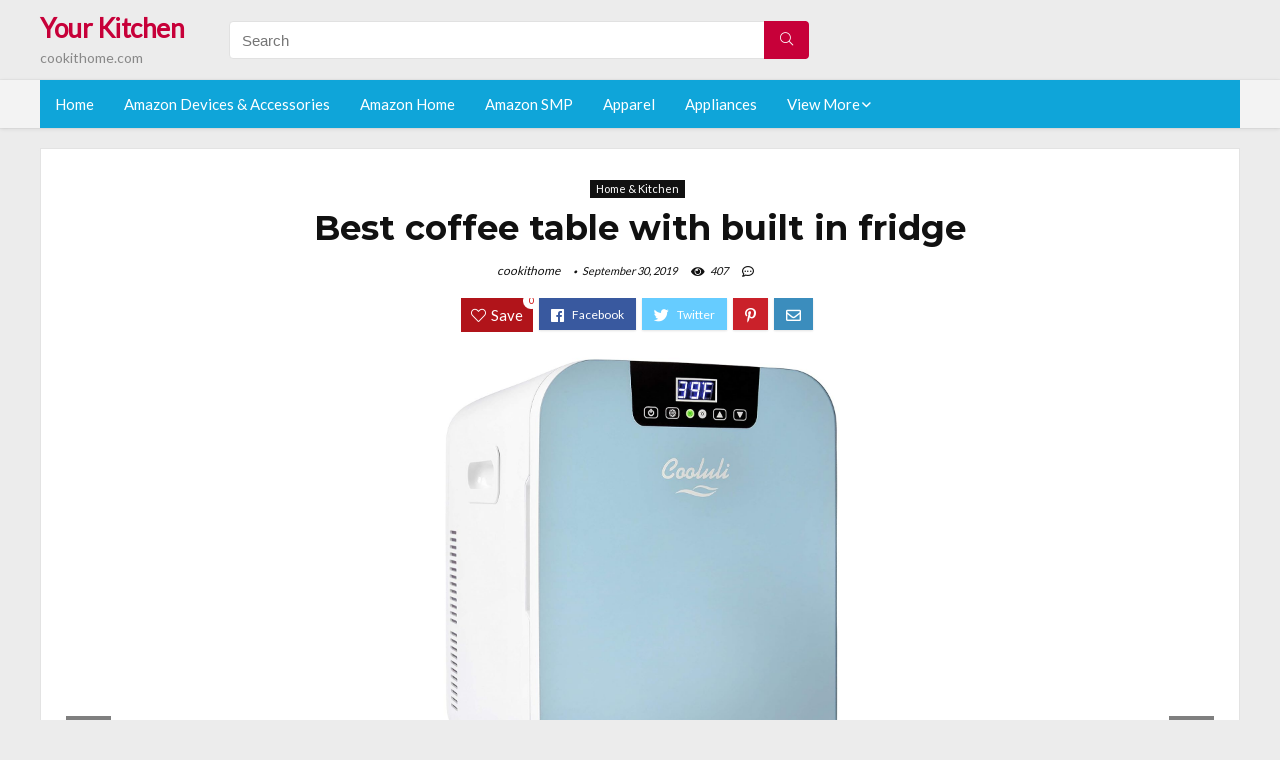

--- FILE ---
content_type: text/html; charset=UTF-8
request_url: https://cookithome.com/coffee-table-with-built-in-fridge/
body_size: 27628
content:
<!DOCTYPE html>
<!--[if IE 8]>    <html class="ie8" lang="en-US"> <![endif]-->
<!--[if IE 9]>    <html class="ie9" lang="en-US"> <![endif]-->
<!--[if (gt IE 9)|!(IE)] lang="en-US"><![endif]-->
<html lang="en-US">
<head>
<meta charset="utf-8" />
<meta name=viewport content="width=device-width, initial-scale=1.0" />
<!-- feeds & pingback -->
<link rel="profile" href="https://gmpg.org/xfn/11" />
<link rel="pingback" href="https://cookithome.com/xmlrpc.php" />
<!--[if lt IE 9]><script src="https://cookithome.com/wp-content/themes/rehub/js/html5shiv.js"></script><![endif]-->	
<title>Best coffee table with built in fridge &#8211; Your Kitchen</title>
<link rel='dns-prefetch' href='//fonts.googleapis.com' />
<link rel='dns-prefetch' href='//s.w.org' />
<link href='https://fonts.gstatic.com' crossorigin rel='preconnect' />
<link rel="alternate" type="application/rss+xml" title="Your Kitchen &raquo; Feed" href="https://cookithome.com/feed/" />
<link rel="alternate" type="application/rss+xml" title="Your Kitchen &raquo; Comments Feed" href="https://cookithome.com/comments/feed/" />
<meta property="og:site_name" content="Your Kitchen"/><meta property="og:url" content="https://cookithome.com/coffee-table-with-built-in-fridge/"/><meta property="og:title" content="Best coffee table with built in fridge"/><meta property="og:type" content="article"/><script type="application/ld+json">{"@context":"http:\/\/schema.org\/","@type":"Review","name":"Excellent","datePublished":"2019-09-30 21:36:35","dateModified":"2019-09-30 21:36:35","reviewBody":"Best coffee table with built in fridge: Top-Rated Brands & What to Buy","reviewRating":{"@type":"Rating","worstRating":"1","bestRating":"10","ratingValue":10},"author":{"@type":"Person","name":"cookithome"},"itemReviewed":{"@type":"Thing","name":"Best coffee table with built in fridge"}}</script>		<script type="text/javascript">
			window._wpemojiSettings = {"baseUrl":"https:\/\/s.w.org\/images\/core\/emoji\/12.0.0-1\/72x72\/","ext":".png","svgUrl":"https:\/\/s.w.org\/images\/core\/emoji\/12.0.0-1\/svg\/","svgExt":".svg","source":{"concatemoji":"https:\/\/cookithome.com\/wp-includes\/js\/wp-emoji-release.min.js?ver=5.2.23"}};
			!function(e,a,t){var n,r,o,i=a.createElement("canvas"),p=i.getContext&&i.getContext("2d");function s(e,t){var a=String.fromCharCode;p.clearRect(0,0,i.width,i.height),p.fillText(a.apply(this,e),0,0);e=i.toDataURL();return p.clearRect(0,0,i.width,i.height),p.fillText(a.apply(this,t),0,0),e===i.toDataURL()}function c(e){var t=a.createElement("script");t.src=e,t.defer=t.type="text/javascript",a.getElementsByTagName("head")[0].appendChild(t)}for(o=Array("flag","emoji"),t.supports={everything:!0,everythingExceptFlag:!0},r=0;r<o.length;r++)t.supports[o[r]]=function(e){if(!p||!p.fillText)return!1;switch(p.textBaseline="top",p.font="600 32px Arial",e){case"flag":return s([55356,56826,55356,56819],[55356,56826,8203,55356,56819])?!1:!s([55356,57332,56128,56423,56128,56418,56128,56421,56128,56430,56128,56423,56128,56447],[55356,57332,8203,56128,56423,8203,56128,56418,8203,56128,56421,8203,56128,56430,8203,56128,56423,8203,56128,56447]);case"emoji":return!s([55357,56424,55356,57342,8205,55358,56605,8205,55357,56424,55356,57340],[55357,56424,55356,57342,8203,55358,56605,8203,55357,56424,55356,57340])}return!1}(o[r]),t.supports.everything=t.supports.everything&&t.supports[o[r]],"flag"!==o[r]&&(t.supports.everythingExceptFlag=t.supports.everythingExceptFlag&&t.supports[o[r]]);t.supports.everythingExceptFlag=t.supports.everythingExceptFlag&&!t.supports.flag,t.DOMReady=!1,t.readyCallback=function(){t.DOMReady=!0},t.supports.everything||(n=function(){t.readyCallback()},a.addEventListener?(a.addEventListener("DOMContentLoaded",n,!1),e.addEventListener("load",n,!1)):(e.attachEvent("onload",n),a.attachEvent("onreadystatechange",function(){"complete"===a.readyState&&t.readyCallback()})),(n=t.source||{}).concatemoji?c(n.concatemoji):n.wpemoji&&n.twemoji&&(c(n.twemoji),c(n.wpemoji)))}(window,document,window._wpemojiSettings);
		</script>
		<style type="text/css">
img.wp-smiley,
img.emoji {
	display: inline !important;
	border: none !important;
	box-shadow: none !important;
	height: 1em !important;
	width: 1em !important;
	margin: 0 .07em !important;
	vertical-align: -0.1em !important;
	background: none !important;
	padding: 0 !important;
}
</style>
	<link rel='stylesheet' id='wp-block-library-css'  href='https://cookithome.com/wp-includes/css/dist/block-library/style.min.css?ver=5.2.23' type='text/css' media='all' />
<link rel='stylesheet' id='dashicons-css'  href='https://cookithome.com/wp-includes/css/dashicons.min.css?ver=5.2.23' type='text/css' media='all' />
<link rel='stylesheet' id='default_font-css'  href='//fonts.googleapis.com/css?family=Noto+Serif%3A400%2C700&#038;ver=5.2.23' type='text/css' media='all' />
<link rel='stylesheet' id='head_nav-css'  href='//fonts.googleapis.com/css?family=Montserrat%3A700&#038;ver=5.2.23' type='text/css' media='all' />
<link rel='stylesheet' id='Lato-css'  href='//fonts.googleapis.com/css?family=Lato%3Anormal&#038;subset=latin&#038;ver=5.2.23' type='text/css' media='all' />
<link rel='stylesheet' id='parent-style-css'  href='https://cookithome.com/wp-content/themes/rehub/style.css?ver=8.5.3' type='text/css' media='all' />
<link rel='stylesheet' id='eggrehub-css'  href='https://cookithome.com/wp-content/themes/rehub/css/eggrehub.css?ver=8.5.3' type='text/css' media='all' />
<link rel='stylesheet' id='rhstyle-css'  href='https://cookithome.com/wp-content/themes/rehub-things/style.css?ver=8.5.3' type='text/css' media='all' />
<link rel='stylesheet' id='responsive-css'  href='https://cookithome.com/wp-content/themes/rehub/css/responsive.css?ver=8.5.3' type='text/css' media='all' />
<link rel='stylesheet' id='rehub_shortcode-css'  href='https://cookithome.com/wp-content/themes/rehub/shortcodes/css/css.css?ver=8.5.3' type='text/css' media='all' />
<link rel='stylesheet' id='rehubfontawesome-css'  href='https://cookithome.com/wp-content/themes/rehub/vafpress-framework/public/css/vendor/font-awesome.min.css?ver=5.0.9' type='text/css' media='all' />
<script type='text/javascript' src='https://cookithome.com/wp-includes/js/jquery/jquery.js?ver=1.12.4-wp'></script>
<script type='text/javascript' src='https://cookithome.com/wp-includes/js/jquery/jquery-migrate.min.js?ver=1.4.1'></script>
<script type='text/javascript'>
/* <![CDATA[ */
var ceggPriceAlert = {"ajaxurl":"https:\/\/cookithome.com\/wp-admin\/admin-ajax.php","nonce":"ff591e21c6"};
/* ]]> */
</script>
<script type='text/javascript' src='https://cookithome.com/wp-content/plugins/content-egg/res/js/price_alert.js?ver=5.2.23'></script>
<script type='text/javascript'>
/* <![CDATA[ */
var postviewvar = {"rhpost_ajax_url":"https:\/\/cookithome.com\/wp-content\/themes\/rehub\/functions\/rehub_ajax.php","post_id":"5368"};
/* ]]> */
</script>
<script type='text/javascript' src='https://cookithome.com/wp-content/themes/rehub/js/postviews.js?ver=5.2.23'></script>
<link rel='https://api.w.org/' href='https://cookithome.com/wp-json/' />
<link rel="EditURI" type="application/rsd+xml" title="RSD" href="https://cookithome.com/xmlrpc.php?rsd" />
<link rel="wlwmanifest" type="application/wlwmanifest+xml" href="https://cookithome.com/wp-includes/wlwmanifest.xml" /> 
<link rel='prev' title='Best chairs for living room with storage' href='https://cookithome.com/chairs-for-living-room-with-storage/' />
<link rel='next' title='Best farmhouse coffee tables for living room white' href='https://cookithome.com/farmhouse-coffee-tables-for-living-room-white/' />
<meta name="generator" content="WordPress 5.2.23" />
<link rel="canonical" href="https://cookithome.com/coffee-table-with-built-in-fridge/" />
<link rel='shortlink' href='https://cookithome.com/?p=5368' />
<link rel="alternate" type="application/json+oembed" href="https://cookithome.com/wp-json/oembed/1.0/embed?url=https%3A%2F%2Fcookithome.com%2Fcoffee-table-with-built-in-fridge%2F" />
<link rel="alternate" type="text/xml+oembed" href="https://cookithome.com/wp-json/oembed/1.0/embed?url=https%3A%2F%2Fcookithome.com%2Fcoffee-table-with-built-in-fridge%2F&#038;format=xml" />
<style>.woocommerce .products ul, .woocommerce ul.products {
    margin: 0 0 0em;
}

img.zoomImg {
    display:inline !important; 
}
</style>

<script>jQuery(document).ready(function ($) {
    // lazy load
    if ('') {
        jQuery.extend(jQuery.lazyLoadXT, {
            srcAttr: 'data-src',
            visibleOnly: false,
            updateEvent: 'load orientationchange resize scroll touchmove focus hover'
        });
    }

    // woocommerce lightbox/zoom
    disableClick($);

    // for all images at single product page
    setTimeout(function () {
        resizeImg($);
        jQuery('a.woocommerce-product-gallery__trigger').css('visibility', 'visible');
    }, 2500);
});

jQuery(window).on('ajaxComplete', function () {
    if ('') {
        setTimeout(function () {
            jQuery(window).lazyLoadXT();
        }, 300);
    }
});

jQuery(window).on('load', function () {
    jQuery('.flex-viewport').css('height', '100%');
});

function resizeImg($) {
    var imgSelector = ".post img, .page img, .widget-content img, .product img, .wp-admin img, .tax-product_cat img, .fifu img";
    var resizeImage = function (sSel) {
        jQuery(sSel).each(function () {
            //original size
            var width = $(this)['0'].naturalWidth;
            var height = $(this)['0'].naturalHeight;
            jQuery(this).attr('data-large_image_width', width);
            jQuery(this).attr('data-large_image_height', height);

            //100%
            //var ratio = width / height;
            //jQuery(this).attr('data-large_image_width', jQuery(window).width() * ratio);
            //jQuery(this).attr('data-large_image_height', jQuery(window).width());
        });
    };
    resizeImage(imgSelector);
}

function disableClick($) {
    if ('') {
        jQuery('.woocommerce-product-gallery__image').each(function (index) {
            jQuery(this).children().click(function () {
                return false;
            });
            jQuery(this).children().children().css("cursor", "default");
        });
    }
}
</script>
<style>[class$="woocommerce-product-gallery__trigger"] {visibility:hidden;}</style><!-- Schema optimized by Schema Pro --><script type="application/ld+json">{"@context":"https:\/\/schema.org","@type":"Product","name":"Best coffee table with built in fridge","image":{"@type":"ImageObject","url":"https:\/\/images-na.ssl-images-amazon.com\/images\/I\/71oCvrhZxrL._SL1500_.jpg"},"description":"Best coffee table with built in fridge","sku":"Best coffee table with built in fridge","brand":{"@type":"Thing","name":"Amazon"},"aggregateRating":{"@type":"AggregateRating","ratingValue":"5","reviewCount":"1102"},"offers":{"@type":"Offer","price":"0","url":"https:\/\/cookithome.com\/coffee-table-with-built-in-fridge\/","priceCurrency":"USD","availability":"InStock"}}</script><!-- / Schema optimized by Schema Pro --><!-- sitelink-search-box Schema optimized by Schema Pro --><script type="application/ld+json">{"@context":"https:\/\/schema.org","@type":"WebSite","name":"Your Kitchen","url":"https:\/\/cookithome.com","potentialAction":[{"@type":"SearchAction","target":"https:\/\/cookithome.com\/?s={search_term_string}","query-input":"required name=search_term_string"}]}</script><!-- / sitelink-search-box Schema optimized by Schema Pro --><!-- breadcrumb Schema optimized by Schema Pro --><script type="application/ld+json">{"@context":"https:\/\/schema.org","@type":"BreadcrumbList","itemListElement":[{"@type":"ListItem","position":1,"item":{"@id":"https:\/\/cookithome.com\/","name":"Home"}},{"@type":"ListItem","position":2,"item":{"@id":"https:\/\/cookithome.com\/coffee-table-with-built-in-fridge\/","name":"Best coffee table with built in fridge"}}]}</script><!-- / breadcrumb Schema optimized by Schema Pro --><style type="text/css"> .main-nav{box-shadow:0 1px 4px rgba(0,0,0,0.1),0 0 0 1px rgba(0,0,0,0.03);}.priced_block .btn_offer_block,.rh-deal-compact-btn,.wpsm-button.rehub_main_btn,input[type="submit"],.woocommerce div.product p.price,.rehub_feat_block div.offer_title,.rh_wrapper_video_playlist .rh_video_title_and_time .rh_video_title,.main_slider .flex-overlay h2,.main_slider .flex-overlay a.btn_more,.re-line-badge,.related_articles ul li > a,h1,h2,h3,h4,h5,h6,.tabs-menu li,.cats_def a,.btn_more,.widget.tabs > ul > li,.widget .title,.title h1,.title h5,.small_post blockquote p,.related_articles .related_title,#comments .title_comments,.commentlist .comment-author .fn,.commentlist .comment-author .fn a,#commentform #submit,.media_video > p,.rate_bar_wrap .review-top .review-text span.review-header,.ap-pro-form-field-wrapper input[type="submit"],.vc_btn3,.wpsm-numbox.wpsm-style6 span.num,.wpsm-numbox.wpsm-style5 span.num,.woocommerce ul.product_list_widget li a,.widget.better_woocat,.re-compare-destin.wpsm-button,.rehub-main-font,.vc_general.vc_btn3,.cegg-list-logo-title,.logo .textlogo,.woocommerce .summary .masked_coupon,.woocommerce a.woo_loop_btn,.woocommerce input.button.alt,.woocommerce a.add_to_cart_button,.woocommerce .single_add_to_cart_button,.woocommerce div.product form.cart .button,.woocommerce .checkout-button.button,.woofiltersbig .prdctfltr_buttons a.prdctfltr_woocommerce_filter_submit,#buddypress input[type="submit"],#buddypress input[type="button"],#buddypress input[type="reset"],#buddypress button.submit,.wcv-grid a.button,input.gmw-submit,#ws-plugin--s2member-profile-submit,#rtmedia_create_new_album,input[type="submit"].dokan-btn-theme,a.dokan-btn-theme,.dokan-btn-theme,.woocommerce div.product .single_add_to_cart_button,.woocommerce div.product .summary .masked_coupon,.woocommerce div.product .summary .price,.wvm_plan,.wp-block-quote.is-style-large,.wp-block-button .wp-block-button__link{font-family:"Lato",trebuchet ms;font-weight:;font-style:;}.news .detail p,article,.small_post > p,.title_star_ajax,.breadcrumb,footer div.f_text,.header-top .top-nav li,.related_articles ul li > a,.commentlist .comment-content p,.sidebar,.prosconswidget,.rehub-body-font,body,.post{font-family:"Lato",arial !important;font-weight:normal!important;font-style:!important;}article,.post{font-size:16px;} .widget .title:after{border-bottom:2px solid #c70039;}.rehub-main-color-border,nav.top_menu > ul > li.vertical-menu.border-main-color .sub-menu,.rh-main-bg-hover:hover,.wp-block-quote,ul.def_btn_link_tabs li.active a,.wp-block-pullquote{border-color:#c70039;}.wpsm_promobox.rehub_promobox{border-left-color:#c70039!important;}.top_rating_block .top_rating_item .rating_col a.read_full,.color_link{color:#c70039 !important;}.search-header-contents{border-top-color:#c70039;}.wpb_content_element.wpsm-tabs.n_b_tab .wpb_tour_tabs_wrapper .wpb_tabs_nav .ui-state-active a{border-bottom:3px solid #c70039 !important}.featured_slider:hover .score,.top_chart_controls .controls:hover,article.post .wpsm_toplist_heading:before{border-color:#c70039;}.btn_more:hover,.small_post .overlay .btn_more:hover,.tw-pagination .current{border:1px solid #c70039;color:#fff}.wpsm-tabs ul.ui-tabs-nav .ui-state-active a,.rehub_woo_review .rehub_woo_tabs_menu li.current{border-top:3px solid #c70039;}.wps_promobox{border-left:3px solid #c70039;}.gallery-pics .gp-overlay{box-shadow:0 0 0 4px #c70039 inset;}.post .rehub_woo_tabs_menu li.current,.woocommerce div.product .woocommerce-tabs ul.tabs li.active{border-top:2px solid #c70039;}.rething_item a.cat{border-bottom-color:#c70039}nav.top_menu ul li ul{border-bottom:2px solid #c70039;}.widget.deal_daywoo,.elementor-widget .deal_daywoo{border:3px solid #c70039;padding:20px;background:#fff;}.deal_daywoo .wpsm-bar-bar{background-color:#c70039 !important} #buddypress div.item-list-tabs ul li.selected a span,#buddypress div.item-list-tabs ul li.current a span,#buddypress div.item-list-tabs ul li a span,.user-profile-div .user-menu-tab > li.active > a,.user-profile-div .user-menu-tab > li.active > a:focus,.user-profile-div .user-menu-tab > li.active > a:hover,.slide .news_cat a,.news_in_thumb:hover .news_cat a,.news_out_thumb:hover .news_cat a,.col-feat-grid:hover .news_cat a,.carousel-style-deal .re_carousel .controls,.re_carousel .controls:hover,.openedprevnext .postNavigation a,.postNavigation a:hover,.top_chart_pagination a.selected,.flex-control-paging li a.flex-active,.flex-control-paging li a:hover,.widget_edd_cart_widget .edd-cart-number-of-items .edd-cart-quantity,.btn_more:hover,.tabs-menu li:hover,.tabs-menu li.current,.featured_slider:hover .score,#bbp_user_edit_submit,.bbp-topic-pagination a,.bbp-topic-pagination a,.custom-checkbox label.checked:after,.slider_post .caption,ul.postpagination li.active a,ul.postpagination li:hover a,ul.postpagination li a:focus,.top_theme h5 strong,.re_carousel .text:after,#topcontrol:hover,.main_slider .flex-overlay:hover a.read-more,.rehub_chimp #mc_embed_signup input#mc-embedded-subscribe,#rank_1.top_rating_item .rank_count,#toplistmenu > ul li:before,.rehub_chimp:before,.wpsm-members > strong:first-child,.r_catbox_btn,.wpcf7 .wpcf7-submit,.comm_meta_wrap .rh_user_s2_label,.wpsm_pretty_hover li:hover,.wpsm_pretty_hover li.current,.rehub-main-color-bg,.togglegreedybtn:after,.rh-bg-hover-color:hover .news_cat a,.rh-main-bg-hover:hover,.rh_wrapper_video_playlist .rh_video_currently_playing,.rh_wrapper_video_playlist .rh_video_currently_playing.rh_click_video:hover,.rtmedia-list-item .rtmedia-album-media-count,.tw-pagination .current,.dokan-dashboard .dokan-dash-sidebar ul.dokan-dashboard-menu li.active,.dokan-dashboard .dokan-dash-sidebar ul.dokan-dashboard-menu li:hover,.dokan-dashboard .dokan-dash-sidebar ul.dokan-dashboard-menu li.dokan-common-links a:hover,#ywqa-submit-question,.woocommerce .widget_price_filter .ui-slider .ui-slider-range,.rh-hov-bor-line > a:after,nav.top_menu > ul:not(.off-canvas) > li > a:after,.rh-border-line:after{background:#c70039;}@media (max-width:767px){.postNavigation a{background:#c70039;}}.rh-main-bg-hover:hover{color:#fff !important} a,.carousel-style-deal .deal-item .priced_block .price_count ins,nav.top_menu ul li.menu-item-has-children ul li.menu-item-has-children > a:before,.top_chart_controls .controls:hover,.flexslider .fa-pulse,.footer-bottom .widget .f_menu li a:hover,.comment_form h3 a,.bbp-body li.bbp-forum-info > a:hover,.bbp-body li.bbp-topic-title > a:hover,#subscription-toggle a:before,#favorite-toggle a:before,.aff_offer_links .aff_name a,.rh-deal-price,.commentlist .comment-content small a,.related_articles .title_cat_related a,article em.emph,.campare_table table.one td strong.red,.sidebar .tabs-item .detail p a,.footer-bottom .widget .title span,footer p a,.welcome-frase strong,article.post .wpsm_toplist_heading:before,.post a.color_link,.categoriesbox:hover h3 a:after,.bbp-body li.bbp-forum-info > a,.bbp-body li.bbp-topic-title > a,.widget .title i,.woocommerce-MyAccount-navigation ul li.is-active a,.category-vendormenu li.current a,.deal_daywoo .title,.rehub-main-color,.wpsm_pretty_colored ul li.current a,.wpsm_pretty_colored ul li.current,.rh-heading-hover-color:hover h2 a,.rh-heading-hover-color:hover h3 a,.rh-heading-hover-color:hover h4 a,.rh-heading-hover-color:hover h5 a,.rh-heading-icon:before,.widget_layered_nav ul li.chosen a:before,.wp-block-quote.is-style-large p,ul.page-numbers li span.current,ul.page-numbers li a:hover,ul.page-numbers li.active a,.page-link > span:not(.page-link-title),blockquote:not(.wp-block-quote) p,span.re_filtersort_btn:hover,span.active.re_filtersort_btn{color:#c70039;} .page-link > span:not(.page-link-title),.postimagetrend .title,.widget.widget_affegg_widget .title,.widget.top_offers .title,.widget.cegg_widget_products .title,header .header_first_style .search form.search-form [type="submit"],header .header_eight_style .search form.search-form [type="submit"],.more_post a,.more_post span,.filter_home_pick span.active,.filter_home_pick span:hover,.filter_product_pick span.active,.filter_product_pick span:hover,.rh_tab_links a.active,.rh_tab_links a:hover,.wcv-navigation ul.menu li.active,.wcv-navigation ul.menu li:hover a,form.search-form [type="submit"],.rehub-sec-color-bg,input#ywqa-submit-question,input#ywqa-send-answer,.woocommerce button.button.alt,.tabsajax span.active.re_filtersort_btn{background:#c70039 !important;color:#fff !important;outline:0}.widget.widget_affegg_widget .title:after,.widget.top_offers .title:after,.vc_tta-tabs.wpsm-tabs .vc_tta-tab.vc_active,.vc_tta-tabs.wpsm-tabs .vc_tta-panel.vc_active .vc_tta-panel-heading,.widget.cegg_widget_products .title:after{border-top-color:#c70039 !important;}.page-link > span:not(.page-link-title){border:1px solid #c70039;}.page-link > span:not(.page-link-title),.header_first_style .search form.search-form [type="submit"] i{color:#fff !important;}.rh_tab_links a.active,.rh_tab_links a:hover,.rehub-sec-color-border,nav.top_menu > ul > li.vertical-menu.border-sec-color > .sub-menu{border-color:#c70039}.rh_wrapper_video_playlist .rh_video_currently_playing,.rh_wrapper_video_playlist .rh_video_currently_playing.rh_click_video:hover{background-color:#c70039;box-shadow:1200px 0 0 #c70039 inset;}.rehub-sec-color{color:#c70039} .price_count,.rehub_offer_coupon,#buddypress .dir-search input[type=text],.gmw-form-wrapper input[type=text],.gmw-form-wrapper select,.rh_post_layout_big_offer .priced_block .btn_offer_block,#buddypress a.button,.btn_more,#main_header .wpsm-button,#rh-header-cover-image .wpsm-button,#wcvendor_image_bg .wpsm-button,.rate-bar-bar,.rate-bar,.rehub-main-smooth,.re_filter_instore span.re_filtersort_btn:hover,.re_filter_instore span.active.re_filtersort_btn{border-radius:100px}.news .priced_block .price_count,.blog_string .priced_block .price_count,.main_slider .price_count{margin-right:5px}.right_aff .priced_block .btn_offer_block,.right_aff .priced_block .price_count{border-radius:0 !important}form.search-form.product-search-form input[type="text"]{border-radius:4px 0 0 4px;}form.search-form [type="submit"]{border-radius:0 4px 4px 0;}.rtl form.search-form.product-search-form input[type="text"]{border-radius:0 4px 4px 0;}.rtl form.search-form [type="submit"]{border-radius:4px 0 0 4px;}.woocommerce .products.grid_woo .product,.rh_offer_list .offer_thumb .deal_img_wrap,.rehub_chimp #mc_embed_signup input.email,#mc_embed_signup input#mc-embedded-subscribe,.grid_onsale,.def_btn,input[type="submit"],input[type="button"],input[type="reset"],.wpsm-button,#buddypress div.item-list-tabs ul li a,#buddypress .standard-form input[type=text],#buddypress .standard-form textarea{border-radius:5px}.news-community,.review-top .overall-score,.rate_bar_wrap,.rh_offer_list,.woo-tax-logo,#buddypress form#whats-new-form,#buddypress div#invite-list,#buddypress #send-reply div.message-box,.rehub-sec-smooth,#wcfm-main-contentainer #wcfm-content,.wcfm_welcomebox_header{border-radius:8px}.review-top .overall-score span.overall-text{border-radius:0 0 8px 8px}.rh_offer_list .coupon_btn:before{right:-28px} .woocommerce .summary .masked_coupon,.woocommerce a.woo_loop_btn,.woocommerce input.button.alt,.woocommerce a.add_to_cart_button,.woocommerce-page a.add_to_cart_button,.woocommerce .single_add_to_cart_button,.woocommerce div.product form.cart .button,.woocommerce .checkout-button.button,.woofiltersbig .prdctfltr_buttons a.prdctfltr_woocommerce_filter_submit,.priced_block .btn_offer_block,.priced_block .button,.rh-deal-compact-btn,input.mdf_button,#buddypress input[type="submit"],#buddypress input[type="button"],#buddypress input[type="reset"],#buddypress button.submit,.wpsm-button.rehub_main_btn,.wcv-grid a.button,input.gmw-submit,#ws-plugin--s2member-profile-submit,#rtmedia_create_new_album,input[type="submit"].dokan-btn-theme,a.dokan-btn-theme,.dokan-btn-theme,#wcfm_membership_container a.wcfm_submit_button,.woocommerce button.button,.rehub-main-btn-bg{background:none #c70039 !important;color:#fff !important;border:none !important;text-decoration:none !important;outline:0;box-shadow:-1px 6px 19px rgba(199,0,57,0.25) !important;border-radius:100px !important;}.woocommerce a.woo_loop_btn:hover,.woocommerce input.button.alt:hover,.woocommerce a.add_to_cart_button:hover,.woocommerce-page a.add_to_cart_button:hover,.woocommerce a.single_add_to_cart_button:hover,.woocommerce-page a.single_add_to_cart_button:hover,.woocommerce div.product form.cart .button:hover,.woocommerce-page div.product form.cart .button:hover,.woocommerce .checkout-button.button:hover,.woofiltersbig .prdctfltr_buttons a.prdctfltr_woocommerce_filter_submit:hover,.priced_block .btn_offer_block:hover,.wpsm-button.rehub_main_btn:hover,#buddypress input[type="submit"]:hover,#buddypress input[type="button"]:hover,#buddypress input[type="reset"]:hover,#buddypress button.submit:hover,.small_post .btn:hover,.ap-pro-form-field-wrapper input[type="submit"]:hover,.wcv-grid a.button:hover,#ws-plugin--s2member-profile-submit:hover,input[type="submit"].dokan-btn-theme:hover,a.dokan-btn-theme:hover,.dokan-btn-theme:hover,.rething_button .btn_more:hover,#wcfm_membership_container a.wcfm_submit_button:hover,.woocommerce button.button:hover,.rehub-main-btn-bg:hover{background:none #c70039 !important;color:#fff !important;box-shadow:-1px 6px 13px rgba(199,0,57,0.45) !important;border-color:transparent;}.woocommerce a.woo_loop_btn:active,.woocommerce .button.alt:active,.woocommerce a.add_to_cart_button:active,.woocommerce-page a.add_to_cart_button:active,.woocommerce a.single_add_to_cart_button:active,.woocommerce-page a.single_add_to_cart_button:active,.woocommerce div.product form.cart .button:active,.woocommerce-page div.product form.cart .button:active,.woocommerce .checkout-button.button:active,.woofiltersbig .prdctfltr_buttons a.prdctfltr_woocommerce_filter_submit:active,.wpsm-button.rehub_main_btn:active,#buddypress input[type="submit"]:active,#buddypress input[type="button"]:active,#buddypress input[type="reset"]:active,#buddypress button.submit:active,.ap-pro-form-field-wrapper input[type="submit"]:active,.wcv-grid a.button:active,#ws-plugin--s2member-profile-submit:active,input[type="submit"].dokan-btn-theme:active,a.dokan-btn-theme:active,.dokan-btn-theme:active,.woocommerce button.button:active,.rehub-main-btn-bg:active{background:none #c70039 !important;box-shadow:0 1px 0 #999 !important;top:2px;color:#fff !important;}.rehub_btn_color{background-color:#c70039;border:1px solid #c70039;}.rething_button .btn_more{border:1px solid #c70039;color:#c70039;}.rething_button .priced_block.block_btnblock .price_count{color:#c70039;font-weight:normal;}.widget_merchant_list .buttons_col{background-color:#c70039 !important;}@media (max-width:767px){#float-panel-woo-area{border-top:1px solid #c70039}}.deal_daywoo .price{color:#c70039}</style><style>#toplistmenu ul li a {
    font-size: 14px;
    line-height: 16px;
    font-weight: bold;
}
.sidebar{
  display:none
}

#toplistmenu ul li {
    padding: 20px 15px 20px 5px;
}

#toplistmenu > ul li:before {
    margin: 3px 20px 25px 15px;
}


article h2{
    font-size: 18px;
    line-height: 20px;
}
.flexslider.media_slider .slides img{
  max-height: 500px !important;
width:auto;
}
.title_single_area h1::first-letter {
 text-transform: uppercase;
}
.small_post figure > a img{
max-height: 500px !important;
width:auto;
}
.main-side{
width:100%  !important;
}
.rh-flex-eq-height img {
    height: 250px;
}
ul.children{
  max-height: 350px;
  overflow: scroll;
}
/* 06 :Header > Menu */
.main-navigation > div > ul {
	background-color: #0fa5d9;
	height: 48px;
	line-height: 48px;
}

.main-navigation ul {
	list-style: none;
	margin: 0;
	padding-left: 0;
}

.main-navigation li {
	float: left;
	position: relative;
	padding: 0;
	margin: 0;
}

.main-navigation li:first-child {
	margin-left: 0;
}

.main-navigation a {
	color: #fff;
	text-decoration: none;
	display: inline-block;
	height: 48px;
	line-height: 48px;
	padding: 0 1em;
}

.main-navigation > .menu > ul > li > a:hover,
.main-navigation > div > ul > li > a:hover {
	color: #fff;
}

.main-navigation > .menu > ul > li.page_item_has_children > a,
.main-navigation > div > ul > li.menu-item-has-children > a {
	padding-right: 18px;
}

.main-navigation > .menu > ul > li.page_item_has_children > a:before,
.main-navigation > div > ul > li.menu-item-has-children > a:before {
	font: 14px Font Awesome\ 5 Pro;
    content: '\f107';
	font-style: normal !important;
	font-weight: normal !important;
	font-variant: normal !important;
	text-transform: none !important;
	speak: none;
	line-height: 1;
	-webkit-font-smoothing: antialiased;
	-moz-osx-font-smoothing: grayscale;	
	position: absolute;
	right: 2px;
	top: 18px;		
	font-size: 14px;
	width: 14px;
	text-align: left;
	display: inline-block;
}

.main-navigation li:hover a,
.main-navigation li:focus a {
	background-color: rgba(255,255,255,0.2);
}

.main-navigation > div > ul > li:hover > ul,
.main-navigation > .menu > ul > li:hover > ul {
	visibility: visible;
	opacity: 1;
}

.main-navigation ul ul {
	visibility: hidden;
	opacity: 0;
	width: 180px;
	position: absolute;
	top: 48px;
	left: 0;
	z-index: 99999;
	background: #fff;
	-webkit-box-shadow: 0 1px 2px rgba(0,0,0,0.1);
	box-shadow: 0 1px 2px rgba(0,0,0,0.1);
	-webkit-transition: all 0.4s ease-in-out 0s;
	transition: all 0.4s ease-in-out 0s;
}

.main-navigation ul ul:after {
   	border-bottom: 6px solid #fff;
    border-left: 6px solid rgba(0, 0, 0, 0);
    border-right: 6px solid rgba(0, 0, 0, 0);
    content: "";
    height: 0;
    margin: 0 auto 0 -4px;
    position: absolute;
    text-align: center;
    width: 0;
    left: 1em;
    top: -6px;
}

.main-navigation ul ul li {
	float: none;
	margin: 0;
	border-top: 1px dashed rgba(0,0,0,0.1);
}

.main-navigation ul ul li:first-child {
	border: 0;
}

.main-navigation ul ul a {
	color: #656565;
	display: block;
	height: auto;
    line-height: 1.5;
    padding: 0.75em 1em;
    background: #fff;
}

.main-navigation ul li:hover ul a,
.main-navigation ul li:focus ul a {
	background: #fff;
}

.main-navigation ul ul a:hover,
.main-navigation ul ul a:focus {
	color: #0fa5d9;
}

.main-navigation ul ul ul {
	display: none;
	visibility: visible;
	opacity: 1;
	left: 100%;
	top: 0;
}

.main-navigation ul ul ul:after {
	content: none;
}

.main-navigation ul ul li:hover ul {
	display: block;
}

.main-navigation li:hover > a {
}

.main-navigation ul ul :hover > a {
}

.main-navigation ul ul a:hover {
}

.main-navigation li.current_page_item a,
.main-navigation li.current-menu-item a {
}

/* 06 :Header > Small menu */

.menu-toggle {
	cursor: pointer;
	margin: 8px auto;
	text-align: center;
}

.menu-toggle:before {
	content: url('images/icon-toggle.png');
	display: inline-block;
	width: 24px;
	height: 24px;
	vertical-align: middle;
}

.main-small-navigation {
	background: transparent;
}

.main-small-navigation .menu {
	display: none;
	margin: 0;
	padding: 0;
}

.main-small-navigation .menu a {
	color: #fff;
	display: block;
	float: none;
	border-bottom: 1px solid #444;
	padding: 0.75em;
}

.main-small-navigation > .menu > ul,
.main-small-navigation > div > .menu {
	position: absolute;
	width: 180px;
	top: 40px;
	right: 0;
	margin: 0;
	padding: 0;
	background: #333;
	z-index: 999;
}

.main-small-navigation .menu li {
	padding: 0;
	list-style-type: none;
}

.main-small-navigation .menu ul,
.main-small-navigation .menu ul ul {
	margin: 0;
	padding: 0;
}

.main-small-navigation .menu ul ul li {
	padding: 0;
}
#toplistmenu ul li a {
    font-size: 14px;
    line-height: 16px;
    font-weight: bold;
}

#toplistmenu ul li {
    padding: 20px 15px 20px 5px;
}

#toplistmenu > ul li:before {
    margin: 3px 20px 25px 15px;
}
.sidebar{
display:none
}
.main-side{
width:100%
}


article h2{
    font-size: 18px;
    line-height: 20px;
}
.flexslider.media_slider .slides img{
  max-height: 500px !important;
width:auto;
}
.title_single_area h1::first-letter {
 text-transform: uppercase;
}
.small_post figure > a img{
max-height: 500px !important;
width:auto;
}

.product_egg.single_product_egg {
    border-bottom: 0px !important;
    margin-bottom: 0px !important;
}
.col_wrap_two .col_item{
    margin: 0 2.5% 0px !important;
}
.rh-flex-eq-height img{
 height:250px;
}
.main-navigation ul ul{
max-height:300px;
overflow: scroll;
}
.table_view_block{
	padding:0px;
	margin:0px;
	border-bottom:1px solid #ddd;
	border-left:1px solid #ddd;
	border-right:1px solid #ddd;
	clear: both;
	display:table;
	overflow: hidden;
    position: relative;
    width: 100%;
    background-color: #fff;
}
.review_tabs_header{
    height: 45px;
    font-weight: bold;
	display:table-row;
	background-color:#ebf6e0;
}
.service-button{
    display:none;
}
.btn_offer_block,.offer_button{
	padding: 10px;
  color: white !important;
  background-color: #f47555;
}
.priced_block {
	text-align:center;
}
.wpsm_toplist_heading{
	padding:20px 0px;
	font-weight:bold;
}
.image.col_item{
	text-align:center;
}
.lazyimages{
	max-height:500px;
	width:auto;
}
.rehub_bordered_block {
    border: 1px solid #ddd;
    box-shadow: 0 0 20px #F0F0F0;
    margin-bottom: 25px;
    padding: 18px 16px;
    overflow: hidden;
    clear: both;
    position: relative;
    background-color: #fff;
}
.table_view_block .offer_thumb {
    position: relative;
    float: none;
    margin: 0;
    display: table-cell;
    min-width: 100px;
    vertical-align: middle;
    text-align: center;
    width: 100px;
    padding-right: 10px;
    padding-left: 5px;
}
.table_view_block .desc_col {
    padding: 0px 5px 0px;
    display: table-cell;
    vertical-align: middle;
}
.review_tabs .desc_col {
    padding: 10px 5px 0px;
}
.table_view_block .buttons_col {
    text-align: center;
    display: table-cell;
    vertical-align: middle;
}
.top_rating_item .buttons_col, .top_rating_block.list_style_rating .top_rating_item>div.buttons_col, .table_view_block .buttons_col, .top_table_block .top_rating_item td.buttons_col {
    padding: 15px 25px;
    width: 210px;
}

.radial-progress {
    width: 65px;
    height: 65px;
    background-color: #29B2ED;
    border-radius: 50%;
    margin: 0 auto;
    position: relative;
}
.radial-progress .inset {
    color: #111111;
    width: 55px;
    height: 55px;
    position: absolute;
    margin-left: 5px;
    margin-top: 5px;
    background-color: #fbfbfb;
    border-radius: 50%;
    box-shadow: 6px 6px 10px rgba(0, 0, 0, 0.2);
}
.table_view_block h4.offer_title {
    margin: 0 0 15px 0;
}
.radial-progress .inset .percentage, .re_title_inmodal {
    font-size: 20px;
}

.radial-progress .inset .percentage {
    width: 55px;
    position: absolute;
    top: 50%;
    text-align: center;
    font: 700 23px/25px 'Roboto', Arial;
    margin-top: -12px;
}

.review_tabs{
	display:table-row
}
.review_tabs .offer_thumb{
	font-size:13px;
}
.review_tabs .offer_thumb .score{
	font-size:30px;
	font-weight: bold;
}
.review_tabs .offer_thumb .score::after{
  content: " ";
    background:url('[data-uri]');
    width: 30px;
    height: 26px;
    display: inline-block;
    background-size: 30px;
}
.review_tabs_header .offer_thumb{
	border-bottom: 1px solid #ddd;
	text-transform: uppercase;
}
.review_tabs_header .desc_col{
	border-bottom: 1px solid #ddd;
	text-transform: uppercase;
}
h4.offer_title{
    font-size:15px;
    font-weight:500;
}
h4.offer_brand{
 font-size:15px;
}
.offer_title a{
    color:#363a60;
}
.desc_col .sbutton{
    padding: 10px 20px;
    background-color: #e53278;
    color: white;
    border-radius: 20px;
}
.single-featured-image{
    max-width: 450px;
    margin: auto;
}
.single-post #sidebar{
    padding-top:55px;
}
.category #search-3{
    margin-top:81px;
}
.container {
    max-width: 1210px;
}
.single_post{
    padding-left:20px;
    padding-right:20px;
}
.single_post h2,h3{
    font-size:20px;
}
.score_col{
    background: #29B2ED;
    font-size: 12px;
    color: #fff;
    font-weight: bold;
    width: 65px;
    margin: 3px auto;
    height: 25px;
    line-height: 25px;
}
.featured-thumbnail {
    padding: 20px;
}
.featured-thumbnail img{
    width: 300px;
}
#Our_Promise_to_Readers{
    font-size:20px;
    text-align:center;
}
@media screen and (max-width: 767px)
{
    .review_tabs_header{
        display:none !important;
    }
    .review_tabs {
        width: 100%;
    }
}
.re-starburst.badge_2, .re-starburst.badge_2 span, .re-line-badge.badge_2, .re-ribbon-badge.badge_2 span {
    background: #FFBC00;
}

.re-ribbon-badge.left-badge span {
    transform: rotate(-45deg);
    right: 0;
}
.re-ribbon-badge span {
    font: bold 10px/28px Arial;
    color: #FFF;
    text-transform: uppercase;
    text-align: center;
    transform: rotate(45deg);
    width: 125px;
    display: block;
    background: #77B21D;
    box-shadow: 0 3px 10px -5px rgba(0, 0, 0, 1);
    position: absolute;
    top: 21px;
    right: -27px;
}
.re-ribbon-badge span::before {
    content: "";
    position: absolute;
    left: 0px;
    top: 100%;
    z-index: -1;
    border-left: 3px solid #333;
    border-right: 3px solid transparent;
    border-bottom: 3px solid transparent;
    border-top: 3px solid #333;
}
.re-ribbon-badge span::after {
    content: "";
    position: absolute;
    right: 0px;
    top: 100%;
    z-index: -1;
    border-left: 3px solid transparent;
    border-right: 3px solid #333;
    border-bottom: 3px solid transparent;
    border-top: 3px solid #333;
}
.re-ribbon-badge.left-badge {
    right: auto;
    left: -8px;
    text-align: left;
}
.re-ribbon-badge {
    -webkit-font-smoothing: antialiased;
    position: absolute;
    right: -5px;
    top: -5px;
    overflow: hidden;
    width: 100px;
    height: 100px;
    text-align: right;
    z-index: 2;
    pointer-events: none;
}
@media screen and (max-width: 767px)
{
    .table_view_block{
        padding:10px;
    }
    .table_view_block.first{
         border-top: 1px solid #ddd;
         padding:0px;
    }
    .offer_thumb, .table_view_block .offer_thumb {
        float: none;
        margin: 0 auto 15px;
        padding: 0;
        display: inline-block;
        width: 100%;
    }
    .table_view_block .desc_col, .table_view_block .buttons_col, .table_view_block .price_col, .top_table_block .buttons_col, .top_rating_item .buttons_col {
        display: block;
        padding: 0;
        text-align: center;
        margin: 0 auto 15px auto;
        width: auto;
        min-width: 1px;
    }
}
.featured-thumbnail img{
	max-height:250px;
	width:auto;
	max-width:350px;
}
#content_box article{
	height:460px
}
.related-posts article header{
	border:0px !important;
}
.col_wrap_two .col_item {
    width: 100%;
    margin: 0px;
    float: left;
}
.single_product_egg {
    border-bottom: 1px solid #ededed;
    margin-bottom: 0px;
    padding: 30px;
}
.rh-post-wrapper{
 padding: 30px;
}
.post .wpsm_toplist_heading::before {
	content:none;
}</style></head>
<body class="post-template-default single single-post postid-5368 single-format-standard supports-webp wp-schema-pro-1.4.1">
	               
<!-- Outer Start -->
<div class="rh-outer-wrap">
    <div id="top_ankor"></div>
    <!-- HEADER -->
            <header id="main_header" class="white_style">
            <div class="header_wrap">
                                                <!-- Logo section -->
<div class="logo_section_wrap">
    <div class="rh-container">
        <div class="logo-section rh-flex-center-align tabletblockdisplay header_seven_style clearfix">
            <div class="logo">
          		          			<div class="textlogo fontbold rehub-main-color">Your Kitchen</div>
                    <div class="sloganlogo">cookithome.com</div>
          		       
            </div>                       
            <div class="search head_search">
                                <form  role="search" method="get" class="search-form" action="https://cookithome.com/">
  	<input type="text" name="s" placeholder="Search" class="re-ajax-search" autocomplete="off" data-posttype="post" data-enable_compare="1">
  	<input type="hidden" name="post_type" value="post" />  	<button type="submit" class="btnsearch"><i class="fal fa-search"></i></button>
</form>
<div class="re-aj-search-wrap"></div>            </div>
            <div class=" rh-flex-right-align">
                <div class="header-actions-logo rh-flex-right-align">
                    <div class="tabledisplay">
                         
                         
                                                                                   
                                                                        
                    </div>                     
                </div>  
            </div>                        
        </div>
    </div>
</div>
<!-- /Logo section -->  
<!-- Main Navigation -->
<div class="search-form-inheader header_icons_menu main-nav white_style">  
    <div class="main-navigation  rh-container"> 
	   <div class="menu"><ul style="height:48px"><li class="current_page_item"><a href="https://cookithome.com/">Home</a></li>
			<!--Get all categories to add top menu items here -->
									<li class="page_item "><a href="https://cookithome.com/category/Amazon-Devices-Accessories/" alt="Amazon Devices &amp; Accessories">Amazon Devices &amp; Accessories</a>
								
			</li>
			
			 
						<li class="page_item "><a href="https://cookithome.com/category/Amazon-Home/" alt="Amazon Home">Amazon Home</a>
								
			</li>
			
			 
						<li class="page_item "><a href="https://cookithome.com/category/Amazon-SMP/" alt="Amazon SMP">Amazon SMP</a>
								
			</li>
			
			 
						<li class="page_item "><a href="https://cookithome.com/category/Apparel/" alt="Apparel">Apparel</a>
								
			</li>
			
			 
						<li class="page_item "><a href="https://cookithome.com/category/Appliances/" alt="Appliances">Appliances</a>
								
			</li>
			
			 
							<li class="page_item page_item_has_children"><a href="#" alt="View More">View More</a>
									<ul class="children">
								<li class="page_item"><a href="https://cookithome.com/category/Art-and-Craft-Supply/" alt="Art and Craft Supply">Art and Craft Supply</a></li>
								<li class="page_item"><a href="https://cookithome.com/category/Arts-Crafts-Sewing/" alt="Arts, Crafts &amp; Sewing">Arts, Crafts &amp; Sewing</a></li>
								<li class="page_item"><a href="https://cookithome.com/category/Audible/" alt="Audible">Audible</a></li>
								<li class="page_item"><a href="https://cookithome.com/category/Automotive/" alt="Automotive">Automotive</a></li>
								<li class="page_item"><a href="https://cookithome.com/category/Automotive-Parts-and-Accessories/" alt="Automotive Parts and Accessories">Automotive Parts and Accessories</a></li>
								<li class="page_item"><a href="https://cookithome.com/category/Baby-Product/" alt="Baby Product">Baby Product</a></li>
								<li class="page_item"><a href="https://cookithome.com/category/Baby-Products/" alt="Baby Products">Baby Products</a></li>
								<li class="page_item"><a href="https://cookithome.com/category/Beauty/" alt="Beauty">Beauty</a></li>
								<li class="page_item"><a href="https://cookithome.com/category/Beauty-Personal-Care/" alt="Beauty &amp; Personal Care">Beauty &amp; Personal Care</a></li>
								<li class="page_item"><a href="https://cookithome.com/category/BISS/" alt="BISS">BISS</a></li>
								<li class="page_item"><a href="https://cookithome.com/category/BISS-Basic/" alt="BISS Basic">BISS Basic</a></li>
								<li class="page_item"><a href="https://cookithome.com/category/Car-Audio-or-Theater/" alt="Car Audio or Theater">Car Audio or Theater</a></li>
								<li class="page_item"><a href="https://cookithome.com/category/CDs-Vinyl/" alt="CDs &amp; Vinyl">CDs &amp; Vinyl</a></li>
								<li class="page_item"><a href="https://cookithome.com/category/CE/" alt="CE">CE</a></li>
								<li class="page_item"><a href="https://cookithome.com/category/Cell-Phones-Accessories/" alt="Cell Phones &amp; Accessories">Cell Phones &amp; Accessories</a></li>
								<li class="page_item"><a href="https://cookithome.com/category/Clothing-Shoes-Jewelry/" alt="Clothing, Shoes &amp; Jewelry">Clothing, Shoes &amp; Jewelry</a></li>
								<li class="page_item"><a href="https://cookithome.com/category/Custom-Furniture/" alt="Custom Furniture">Custom Furniture</a></li>
								<li class="page_item"><a href="https://cookithome.com/category/Digital-Music-Track/" alt="Digital Music Track">Digital Music Track</a></li>
								<li class="page_item"><a href="https://cookithome.com/category/DVD/" alt="DVD">DVD</a></li>
								<li class="page_item"><a href="https://cookithome.com/category/eBooks/" alt="eBooks">eBooks</a></li>
								<li class="page_item"><a href="https://cookithome.com/category/Electronic-Gift-Card/" alt="Electronic Gift Card">Electronic Gift Card</a></li>
								<li class="page_item"><a href="https://cookithome.com/category/Electronics/" alt="Electronics">Electronics</a></li>
								<li class="page_item"><a href="https://cookithome.com/category/FSN-Devices/" alt="FSN Devices">FSN Devices</a></li>
								<li class="page_item"><a href="https://cookithome.com/category/Furniture/" alt="Furniture">Furniture</a></li>
								<li class="page_item"><a href="https://cookithome.com/category/Gift-Card/" alt="Gift Card">Gift Card</a></li>
								<li class="page_item"><a href="https://cookithome.com/category/Gift-Cards/" alt="Gift Cards">Gift Cards</a></li>
								<li class="page_item"><a href="https://cookithome.com/category/Grocery/" alt="Grocery">Grocery</a></li>
								<li class="page_item"><a href="https://cookithome.com/category/Grocery-Gourmet-Food/" alt="Grocery &amp; Gourmet Food">Grocery &amp; Gourmet Food</a></li>
								<li class="page_item"><a href="https://cookithome.com/category/Guild-Product/" alt="Guild Product">Guild Product</a></li>
								<li class="page_item"><a href="https://cookithome.com/category/Handmade-Products/" alt="Handmade Products">Handmade Products</a></li>
								<li class="page_item"><a href="https://cookithome.com/category/Health-Household/" alt="Health &amp; Household">Health &amp; Household</a></li>
								<li class="page_item"><a href="https://cookithome.com/category/Health-and-Beauty/" alt="Health and Beauty">Health and Beauty</a></li>
								<li class="page_item"><a href="https://cookithome.com/category/Hobbies/" alt="Hobbies">Hobbies</a></li>
								<li class="page_item"><a href="https://cookithome.com/category/Hobby/" alt="Hobby">Hobby</a></li>
								<li class="page_item"><a href="https://cookithome.com/category/Home/" alt="Home">Home</a></li>
								<li class="page_item"><a href="https://cookithome.com/category/Home-Kitchen/" alt="Home &amp; Kitchen">Home &amp; Kitchen</a></li>
								<li class="page_item"><a href="https://cookithome.com/category/Home-Improvement/" alt="Home Improvement">Home Improvement</a></li>
								<li class="page_item"><a href="https://cookithome.com/category/Home-Theater/" alt="Home Theater">Home Theater</a></li>
								<li class="page_item"><a href="https://cookithome.com/category/Industrial-Scientific/" alt="Industrial &amp; Scientific">Industrial &amp; Scientific</a></li>
								<li class="page_item"><a href="https://cookithome.com/category/Installation-Services/" alt="Installation Services">Installation Services</a></li>
								<li class="page_item"><a href="https://cookithome.com/category/Janitorial-Sanitation-Supplies/" alt="Janitorial &amp; Sanitation Supplies">Janitorial &amp; Sanitation Supplies</a></li>
								<li class="page_item"><a href="https://cookithome.com/category/Jewelry/" alt="Jewelry">Jewelry</a></li>
								<li class="page_item"><a href="https://cookithome.com/category/Kitchen/" alt="Kitchen">Kitchen</a></li>
								<li class="page_item"><a href="https://cookithome.com/category/Kitchen-Dining/" alt="Kitchen &amp; Dining">Kitchen &amp; Dining</a></li>
								<li class="page_item"><a href="https://cookithome.com/category/Lawn-amp-Patio/" alt="Lawn &amp; Patio">Lawn &amp; Patio</a></li>
								<li class="page_item"><a href="https://cookithome.com/category/Lighting/" alt="Lighting">Lighting</a></li>
								<li class="page_item"><a href="https://cookithome.com/category/Lights-Lighting-Accessories/" alt="Lights &amp; Lighting Accessories">Lights &amp; Lighting Accessories</a></li>
								<li class="page_item"><a href="https://cookithome.com/category/Luggage/" alt="Luggage">Luggage</a></li>
								<li class="page_item"><a href="https://cookithome.com/category/Magazine-Subscriptions/" alt="Magazine Subscriptions">Magazine Subscriptions</a></li>
								<li class="page_item"><a href="https://cookithome.com/category/Major-Appliances/" alt="Major Appliances">Major Appliances</a></li>
								<li class="page_item"><a href="https://cookithome.com/category/Medical-Supplies-Equipment/" alt="Medical Supplies &amp; Equipment">Medical Supplies &amp; Equipment</a></li>
								<li class="page_item"><a href="https://cookithome.com/category/Mobile-Application/" alt="Mobile Application">Mobile Application</a></li>
								<li class="page_item"><a href="https://cookithome.com/category/Mobility-Daily-Living-Aids/" alt="Mobility &amp; Daily Living Aids">Mobility &amp; Daily Living Aids</a></li>
								<li class="page_item"><a href="https://cookithome.com/category/Movie/" alt="Movie">Movie</a></li>
								<li class="page_item"><a href="https://cookithome.com/category/Movies-TV/" alt="Movies &amp; TV">Movies &amp; TV</a></li>
								<li class="page_item"><a href="https://cookithome.com/category/Musical-Instruments/" alt="Musical Instruments">Musical Instruments</a></li>
								<li class="page_item"><a href="https://cookithome.com/category/Office-Electronics/" alt="Office Electronics">Office Electronics</a></li>
								<li class="page_item"><a href="https://cookithome.com/category/Office-Product/" alt="Office Product">Office Product</a></li>
								<li class="page_item"><a href="https://cookithome.com/category/Office-Products/" alt="Office Products">Office Products</a></li>
								<li class="page_item"><a href="https://cookithome.com/category/Pantry/" alt="Pantry">Pantry</a></li>
								<li class="page_item"><a href="https://cookithome.com/category/Patio-Lawn-Garden/" alt="Patio, Lawn &amp; Garden">Patio, Lawn &amp; Garden</a></li>
								<li class="page_item"><a href="https://cookithome.com/category/PC-Accessory/" alt="PC Accessory">PC Accessory</a></li>
								<li class="page_item"><a href="https://cookithome.com/category/Personal-Computer/" alt="Personal Computer">Personal Computer</a></li>
								<li class="page_item"><a href="https://cookithome.com/category/Pet-Products/" alt="Pet Products">Pet Products</a></li>
								<li class="page_item"><a href="https://cookithome.com/category/Pet-Supplies/" alt="Pet Supplies">Pet Supplies</a></li>
								<li class="page_item"><a href="https://cookithome.com/category/Photography/" alt="Photography">Photography</a></li>
								<li class="page_item"><a href="https://cookithome.com/category/Power-Hand-Tools/" alt="Power &amp; Hand Tools">Power &amp; Hand Tools</a></li>
								<li class="page_item"><a href="https://cookithome.com/category/Prestige-Beauty/" alt="Prestige Beauty">Prestige Beauty</a></li>
								<li class="page_item"><a href="https://cookithome.com/category/Receiver-or-Amplifier/" alt="Receiver or Amplifier">Receiver or Amplifier</a></li>
								<li class="page_item"><a href="https://cookithome.com/category/reviews/" alt="reviews">reviews</a></li>
								<li class="page_item"><a href="https://cookithome.com/category/Safety-Security/" alt="Safety &amp; Security">Safety &amp; Security</a></li>
								<li class="page_item"><a href="https://cookithome.com/category/Shoes/" alt="Shoes">Shoes</a></li>
								<li class="page_item"><a href="https://cookithome.com/category/Single-Detail-Page-Misc/" alt="Single Detail Page Misc">Single Detail Page Misc</a></li>
								<li class="page_item"><a href="https://cookithome.com/category/Small-Appliance-Parts-Accessories/" alt="Small Appliance Parts &amp; Accessories">Small Appliance Parts &amp; Accessories</a></li>
								<li class="page_item"><a href="https://cookithome.com/category/Software/" alt="Software">Software</a></li>
								<li class="page_item"><a href="https://cookithome.com/category/Speakers/" alt="Speakers">Speakers</a></li>
								<li class="page_item"><a href="https://cookithome.com/category/Sports/" alt="Sports">Sports</a></li>
								<li class="page_item"><a href="https://cookithome.com/category/Sports-Fitness/" alt="Sports &amp; Fitness">Sports &amp; Fitness</a></li>
								<li class="page_item"><a href="https://cookithome.com/category/Sports-Outdoors/" alt="Sports &amp; Outdoors">Sports &amp; Outdoors</a></li>
								<li class="page_item"><a href="https://cookithome.com/category/Tools-Home-Improvement/" alt="Tools &amp; Home Improvement">Tools &amp; Home Improvement</a></li>
								<li class="page_item"><a href="https://cookithome.com/category/Toy/" alt="Toy">Toy</a></li>
								<li class="page_item"><a href="https://cookithome.com/category/Toys-Games/" alt="Toys &amp; Games">Toys &amp; Games</a></li>
								<li class="page_item"><a href="https://cookithome.com/category/uncategorized/" alt="Uncategorized">Uncategorized</a></li>
								<li class="page_item"><a href="https://cookithome.com/category/VDO-Devices/" alt="VDO Devices">VDO Devices</a></li>
								<li class="page_item"><a href="https://cookithome.com/category/Video-Games/" alt="Video Games">Video Games</a></li>
								<li class="page_item"><a href="https://cookithome.com/category/Wireless/" alt="Wireless">Wireless</a></li>
																	
												</ul>
									
			</li>
							</ul></div>	
    </div>
</div>
<!-- /Main Navigation -->
            </div>  
        </header>
        
    

    <!-- CONTENT -->
<div class="rh-container"> 
    <div class="rh-content-wrap clearfix">
	    <!-- Main Side -->
        <div class="main-side single clearfix">            
                                            <article class="post-inner post post-5368 type-post status-publish format-standard has-post-thumbnail hentry category-Home-Kitchen" id="post-5368">
                    <!-- Title area -->
                    <div class="rh_post_layout_default rh_post_layout_center">
                        <div class="title_single_area">
                            <div class="rh-cat-list-title"><a class="rh-cat-label-title rh-cat-7" href="https://cookithome.com/category/Home-Kitchen/" title="View all posts in Home &amp; Kitchen">Home &amp; Kitchen</a></div>            
                            <h1>Best coffee table with built in fridge</h1>                                
                            <div class="meta post-meta">
                                				<span class="admin_meta">
			<a class="admin" href="https://cookithome.com/author/cookithome/">
												
				cookithome			
			</a>
		</span>
	 		<span class="date_meta">September 30, 2019</span>	
						<span class="postview_meta">407 </span>
			
						<span class="comm_count_meta"><span class="comm_meta"></span></span>
			 
                            </div>   
                                
                        </div>
                                                    <div class="top_share">
                                <div class="post_share">
    <div class="social_icon  row_social_inpost"><div class="favour_in_row favour_btn_red"><div class="heart_thumb_wrap"><span class="flowhidden cell_wishlist"><span class="heartplus" data-post_id="5368" data-informer="0"><span class="ml5 rtlmr5 wishaddwrap" id="wishadd5368">Save</span><span class="ml5 rtlmr5 wishaddedwrap" id="wishadded5368">Saved</span><span class="ml5 rtlmr5 wishremovedwrap" id="wishremoved5368">Removed</span> </span></span><span id="wishcount5368" class="thumbscount">0</span> </div></div><span data-href="https://www.facebook.com/sharer/sharer.php?u=https%3A%2F%2Fcookithome.com%2Fcoffee-table-with-built-in-fridge%2F" class="fb share-link-image" data-service="facebook"><i class="fab fa-facebook"></i></span><span data-href="https://twitter.com/share?url=https%3A%2F%2Fcookithome.com%2Fcoffee-table-with-built-in-fridge%2F&text=Best+coffee+table+with+built+in+fridge" class="tw share-link-image" data-service="twitter"><i class="fab fa-twitter"></i></span><span data-href="https://pinterest.com/pin/create/button/?url=https%3A%2F%2Fcookithome.com%2Fcoffee-table-with-built-in-fridge%2F&amp;media=https://images-na.ssl-images-amazon.com/images/I/71oCvrhZxrL._SL1500_.jpg&amp;description=Best+coffee+table+with+built+in+fridge" class="pn share-link-image" data-service="pinterest"><i class="fab fa-pinterest-p"></i></span><span data-href="mailto:?subject=Best+coffee+table+with+built+in+fridge&body=Check out: https%3A%2F%2Fcookithome.com%2Fcoffee-table-with-built-in-fridge%2F - Your+Kitchen" class="in share-link-image" data-service="email"><i class="far fa-envelope"></i></span></div></div>                            </div>
                            <div class="clearfix"></div> 
                                            </div>
                    
                                             
        <div class="post_slider media_slider flexslider gallery_top_slider loading">
    <i class="far fa-spinner fa-pulse"></i> 
    <ul class="slides">
                                                        <li data-thumb="https://images-na.ssl-images-amazon.com/images/I/71oCvrhZxrL._SL1500_.jpg">
                                                
                            <img class="lazyimages" data-src="https://images-na.ssl-images-amazon.com/images/I/71oCvrhZxrL._SL1500_.jpg" width="788" height="478" alt="Best coffee table with built in fridge" src="https://cookithome.com/wp-content/themes/rehub/images/default/blank.gif" /> 

                                            </li>                                            
                                                                                                            
                                                                    <li data-thumb="https://images-na.ssl-images-amazon.com/images/I/61MPMFSN8sL._SL1500_.jpg">
                                                
                            <img class="lazyimages" data-src="https://images-na.ssl-images-amazon.com/images/I/61MPMFSN8sL._SL1500_.jpg" width="788" height="478" alt="Best coffee table with built in fridge" src="https://cookithome.com/wp-content/themes/rehub/images/default/blank.gif" /> 

                                            </li>                                            
                                                                                                            
                                                                    <li data-thumb="https://images-na.ssl-images-amazon.com/images/I/4180ydOVp6L.jpg">
                                                
                            <img class="lazyimages" data-src="https://images-na.ssl-images-amazon.com/images/I/4180ydOVp6L.jpg" width="788" height="478" alt="Best coffee table with built in fridge" src="https://cookithome.com/wp-content/themes/rehub/images/default/blank.gif" /> 

                                            </li>                                            
                                                                                                            
                                                                    <li data-thumb="https://images-na.ssl-images-amazon.com/images/I/71T3KgjluZL._AC_SL1447_.jpg">
                                                
                            <img class="lazyimages" data-src="https://images-na.ssl-images-amazon.com/images/I/71T3KgjluZL._AC_SL1447_.jpg" width="788" height="478" alt="Best coffee table with built in fridge" src="https://cookithome.com/wp-content/themes/rehub/images/default/blank.gif" /> 

                                            </li>                                            
                                                                                                            
                                                                    <li data-thumb="https://images-na.ssl-images-amazon.com/images/I/71rQYuOo8IL._SL1500_.jpg">
                                                
                            <img class="lazyimages" data-src="https://images-na.ssl-images-amazon.com/images/I/71rQYuOo8IL._SL1500_.jpg" width="788" height="478" alt="Best coffee table with built in fridge" src="https://cookithome.com/wp-content/themes/rehub/images/default/blank.gif" /> 

                                            </li>                                            
                                                                                                            
                                                                    <li data-thumb="https://images-na.ssl-images-amazon.com/images/I/81YlkUhvJLL._SL1500_.jpg">
                                                
                            <img class="lazyimages" data-src="https://images-na.ssl-images-amazon.com/images/I/81YlkUhvJLL._SL1500_.jpg" width="788" height="478" alt="Best coffee table with built in fridge" src="https://cookithome.com/wp-content/themes/rehub/images/default/blank.gif" /> 

                                            </li>                                            
                                                                                                            
                                                                    <li data-thumb="https://images-na.ssl-images-amazon.com/images/I/41apgtsdR4L._SL1024_.jpg">
                                                
                            <img class="lazyimages" data-src="https://images-na.ssl-images-amazon.com/images/I/41apgtsdR4L._SL1024_.jpg" width="788" height="478" alt="Best coffee table with built in fridge" src="https://cookithome.com/wp-content/themes/rehub/images/default/blank.gif" /> 

                                            </li>                                            
                                                                                                            
                                                                    <li data-thumb="https://images-na.ssl-images-amazon.com/images/I/61T6Dof0XaL._SL1000_.jpg">
                                                
                            <img class="lazyimages" data-src="https://images-na.ssl-images-amazon.com/images/I/61T6Dof0XaL._SL1000_.jpg" width="788" height="478" alt="Best coffee table with built in fridge" src="https://cookithome.com/wp-content/themes/rehub/images/default/blank.gif" /> 

                                            </li>                                            
                                                                                                            
                                                                    <li data-thumb="https://images-na.ssl-images-amazon.com/images/I/71DJb78Xl1L._AC_SL1000_.jpg">
                                                
                            <img class="lazyimages" data-src="https://images-na.ssl-images-amazon.com/images/I/71DJb78Xl1L._AC_SL1000_.jpg" width="788" height="478" alt="Best coffee table with built in fridge" src="https://cookithome.com/wp-content/themes/rehub/images/default/blank.gif" /> 

                                            </li>                                            
                                                                                                            
                                                                    <li data-thumb="https://images-na.ssl-images-amazon.com/images/I/71nGR10ANwL._SL1000_.jpg">
                                                
                            <img class="lazyimages" data-src="https://images-na.ssl-images-amazon.com/images/I/71nGR10ANwL._SL1000_.jpg" width="788" height="478" alt="Best coffee table with built in fridge" src="https://cookithome.com/wp-content/themes/rehub/images/default/blank.gif" /> 

                                            </li>                                            
                                                                                                            
                                                                    <li data-thumb="https://images-na.ssl-images-amazon.com/images/I/51WTM%2BJK5jL._SL1001_.jpg">
                                                
                            <img class="lazyimages" data-src="https://images-na.ssl-images-amazon.com/images/I/51WTM%2BJK5jL._SL1001_.jpg" width="788" height="478" alt="Best coffee table with built in fridge" src="https://cookithome.com/wp-content/themes/rehub/images/default/blank.gif" /> 

                                            </li>                                            
                                                                                                            
                                                                    <li data-thumb="https://images-na.ssl-images-amazon.com/images/I/611Z32C00PL._SL1500_.jpg">
                                                
                            <img class="lazyimages" data-src="https://images-na.ssl-images-amazon.com/images/I/611Z32C00PL._SL1500_.jpg" width="788" height="478" alt="Best coffee table with built in fridge" src="https://cookithome.com/wp-content/themes/rehub/images/default/blank.gif" /> 

                                            </li>                                            
                                                                                                            
                                                                    <li data-thumb="https://images-na.ssl-images-amazon.com/images/I/61JHWFN2IWL._AC_SL1200_.jpg">
                                                
                            <img class="lazyimages" data-src="https://images-na.ssl-images-amazon.com/images/I/61JHWFN2IWL._AC_SL1200_.jpg" width="788" height="478" alt="Best coffee table with built in fridge" src="https://cookithome.com/wp-content/themes/rehub/images/default/blank.gif" /> 

                                            </li>                                            
                                                                                                            
                                                                    <li data-thumb="https://images-na.ssl-images-amazon.com/images/I/51qNH4Jy85L.jpg">
                                                
                            <img class="lazyimages" data-src="https://images-na.ssl-images-amazon.com/images/I/51qNH4Jy85L.jpg" width="788" height="478" alt="Best coffee table with built in fridge" src="https://cookithome.com/wp-content/themes/rehub/images/default/blank.gif" /> 

                                            </li>                                            
                                                                                                            
                                                                    <li data-thumb="https://images-na.ssl-images-amazon.com/images/I/41PIeYBWZ-L.jpg">
                                                
                            <img class="lazyimages" data-src="https://images-na.ssl-images-amazon.com/images/I/41PIeYBWZ-L.jpg" width="788" height="478" alt="Best coffee table with built in fridge" src="https://cookithome.com/wp-content/themes/rehub/images/default/blank.gif" /> 

                                            </li>                                            
                                                                                                            
                                                                    <li data-thumb="https://images-na.ssl-images-amazon.com/images/I/81UzA-HSwHL._SL1500_.jpg">
                                                
                            <img class="lazyimages" data-src="https://images-na.ssl-images-amazon.com/images/I/81UzA-HSwHL._SL1500_.jpg" width="788" height="478" alt="Best coffee table with built in fridge" src="https://cookithome.com/wp-content/themes/rehub/images/default/blank.gif" /> 

                                            </li>                                            
                                                                                                            
                                                                    <li data-thumb="https://images-na.ssl-images-amazon.com/images/I/81ZhjQKwzqL._SL1500_.jpg">
                                                
                            <img class="lazyimages" data-src="https://images-na.ssl-images-amazon.com/images/I/81ZhjQKwzqL._SL1500_.jpg" width="788" height="478" alt="Best coffee table with built in fridge" src="https://cookithome.com/wp-content/themes/rehub/images/default/blank.gif" /> 

                                            </li>                                            
                                                                                                            
                                                                    <li data-thumb="https://images-na.ssl-images-amazon.com/images/I/7148eq1S5DL._SL1500_.jpg">
                                                
                            <img class="lazyimages" data-src="https://images-na.ssl-images-amazon.com/images/I/7148eq1S5DL._SL1500_.jpg" width="788" height="478" alt="Best coffee table with built in fridge" src="https://cookithome.com/wp-content/themes/rehub/images/default/blank.gif" /> 

                                            </li>                                            
                                                                                                            
                                                                    <li data-thumb="https://images-na.ssl-images-amazon.com/images/I/71uhUmwGVdL._AC_SL1000_.jpg">
                                                
                            <img class="lazyimages" data-src="https://images-na.ssl-images-amazon.com/images/I/71uhUmwGVdL._AC_SL1000_.jpg" width="788" height="478" alt="Best coffee table with built in fridge" src="https://cookithome.com/wp-content/themes/rehub/images/default/blank.gif" /> 

                                            </li>                                            
                                                                                                            
                                                                    <li data-thumb="https://images-na.ssl-images-amazon.com/images/I/71wpdEOD-EL._AC_SL1000_.jpg">
                                                
                            <img class="lazyimages" data-src="https://images-na.ssl-images-amazon.com/images/I/71wpdEOD-EL._AC_SL1000_.jpg" width="788" height="478" alt="Best coffee table with built in fridge" src="https://cookithome.com/wp-content/themes/rehub/images/default/blank.gif" /> 

                                            </li>                                            
                                                                                                            
                        </ul>
</div>   	
	                        
                                       

                    
                    <div class="wpsm-titlebox wpsm_style_4"><strong class="">Best results for coffee table with built in fridge</strong><div><div id="toplistmenu"><ul class="autocontents" id="kcmenu">
	<li class="top"><a href="#cooluli-concord-20-liter-compact-cooler-warmer-mini-fridge-wine-cooler">Cooluli Concord 20-liter Compact Cooler/Warmer Mini Fridge/Wine Cooler with Digital Thermostat + Dual-Core Cooling for Cars, Road Trips, Homes, Offices &amp; Dorms</a></li>
	<li class="top"><a href="#keter-7-5-gal-cool-bar-modern-smooth-style-with-legs-outdoor-patio-poo">Keter 7.5-Gal Cool Bar Modern Smooth Style with Legs Outdoor Patio Pool Cooler Table, Grey</a></li>
	<li class="top"><a href="#norwood-coffee-table-with-tempered-glass-top-chrome-and-clear">Norwood Coffee Table with Tempered Glass Top Chrome and Clear</a></li>
	<li class="top"><a href="#winsome-wood-40420-xola-occasional-table-cappuccino">Winsome Wood 40420 Xola Occasional Table, Cappuccino</a></li>
	<li class="top"><a href="#dhp-parsons-modern-end-table-multi-use-and-toolless-assembly-dark-espr">DHP Parsons Modern End Table, Multi-use and Toolless Assembly, Dark Espresso</a></li>
	<li class="top"><a href="#bormioli-rocco-hermetic-seal-glass-pitcher-with-lid-and-spout-68-ounce">Bormioli Rocco Hermetic Seal Glass Pitcher With Lid and Spout [68 Ounce] Great for Homemade Juice &amp; Cold Tea or for Glass Milk Bottles</a></li>
	<li class="top"><a href="#sonorous-ctb-120-all-glass-coffee-table-center-table">SONOROUS CTB-120 All Glass Coffee Table/Center Table</a></li>
	<li class="top"><a href="#5-usb-+-2-ac-charging-hub-with-built-in-surge-protection-attractive-an">5 USB + 2 AC Charging Hub | with Built in Surge Protection | Attractive and Dependable Table Side Charging for All Your Devices | Bamboo | Made by G.U.S of San Francisco</a></li>
	<li class="top"><a href="#mdesign-farmhouse-decor-metal-wire-food-storage-organizer-bin-basket-w">mDesign Farmhouse Decor Metal Wire Food Storage Organizer, Bin Basket with Handles for Kitchen Cabinets, Pantry, Bathroom, Laundry Room, Closets, Garage, 12&quot; x 9&quot; x 8&quot; &#8211; 8 Pack &#8211; Chrome</a></li>
	<li class="top"><a href="#mdesign-household-wire-drawer-organizer-tray-storage-organizer-bin-bas">mDesign Household Wire Drawer Organizer Tray, Storage Organizer Bin Basket, Built-In Handles &#8211; for Kitchen Cabinets, Drawers, Pantry, Closet, Bedroom, Bathroom &#8211; 16&quot; x 6&quot; x 3&quot;, 8 Pack &#8211; Bronze</a></li>
	<li class="top"><a href="#mr-go-14-inch-35cm-rechargeable-led-color-cube-light-seat-w-remote-con">Mr.Go 14-inch 35cm Rechargeable LED Color Cube Light Seat W/Remote Control Magic RGB Color Changing Side Table Stool Home Bedroom Patio Pool Party Mood Lamp Night Light Romantic Decorative Lighting</a></li>
	<li class="top"><a href="#atlantic-furniture-ah13319-nantucket-side-table-wood-chair-22-quot-x-1">Atlantic Furniture AH13319 Nantucket Side Table Wood Chair (22&quot; x 14&quot;), Grey</a></li>
	<li class="top"><a href="#tangkula-coffee-table-lift-top-wood-home-living-room-modern-lift-top-s">TANGKULA Coffee Table Lift Top Wood Home Living Room Modern Lift Top Storage Coffee Table w/Hidden Compartment Lift Tabletop Furniture</a></li>
	<li class="top"><a href="#great-deal-furniture-haring-square-rotating-wood-coffee-table">Great Deal Furniture Haring Square Rotating Wood Coffee Table</a></li>
	<li class="top"><a href="#winsome-genoa-rectangular-end-table-with-glass-top-and-shelf">Winsome Genoa Rectangular End Table with Glass Top And Shelf</a></li>
	<li class="top"><a href="#mdesign-stackable-plastic-kitchen-pantry-cabinet-refrigerator-or-freez">mDesign Stackable Plastic Kitchen Pantry Cabinet, Refrigerator or Freezer Food Storage Bin with Handles and Lid &#8211; Organizer for Fruit, Yogurt, Snacks, Pasta &#8211; BPA Free, 6&quot; Wide, 2 Pack &#8211; Clear</a></li>
	<li class="top"><a href="#mdesign-deep-stackable-plastic-kitchen-storage-organizer-container-bin">mDesign Deep Stackable Plastic Kitchen Storage Organizer Container Bin with Handles for Pantry, Cabinets, Shelves, Refrigerator, Freezer &#8211; BPA Free &#8211; 14.5&quot; Long, 8 Pack &#8211; Clear</a></li>
	<li class="top"><a href="#2020-modern-smart-table-wireless-charging-with-bluetooth-speakers-8211">2020 Modern Smart Table Wireless Charging with bluetooth speakers &#8211; Easily Portable &#8211; Coffee Table &#8211; Night table &#8211; Nightstand &#8211; Living Room Decor</a></li>
	<li class="top"><a href="#homy-casa-coffee-table-with-extra-thick-glass-top-coffee-table-with-si">HOMY CASA Coffee Table with Extra Thick Glass Top Coffee Table with Silver Tube Black</a></li>
	<li class="top"><a href="#mdesign-farmhouse-decor-metal-wire-food-storage-organizer-bin-basket-w-2">mDesign Farmhouse Decor Metal Wire Food Storage Organizer Bin Basket with Handles &#8211; for Kitchen Cabinets, Pantry, Bathroom, Laundry Room, Closets, Garage, 12&quot; x 9&quot; x 6&quot; &#8211; 8 Pack &#8211; Black</a></li>
</ul>
</div></div></div>

<h2 id="cooluli-concord-20-liter-compact-cooler-warmer-mini-fridge-wine-cooler"  class="wpsm_toplist_heading" >Cooluli Concord 20-liter Compact Cooler/Warmer Mini Fridge/Wine Cooler with Digital Thermostat + Dual-Core Cooling for Cars, Road Trips, Homes, Offices &amp; Dorms</h2>

                     
                      
                         
                                    
<div class="col_wrap_two">
    <div class="product_egg single_product_egg">

        <div class="image col_item">
            <a rel="nofollow" target="_blank" class="re_track_btn" href="/buy/216095/b07jbz5zdd?ref_url=https://www.amazon.com/cooluli-concord-20-liter-thermostat-dual-core/dp/b07jbz5zdd/ref=sr_1_4&#038;ref_title=b07jbz5zdd">
                <img class="lazyimages" data-src="https://images-na.ssl-images-amazon.com/images/I/71oCvrhZxrL._SL1500_.jpg" width="500" alt="Best coffee table with built in fridge" src="https://cookithome.com/wp-content/themes/rehub/images/default/blank.gif" />                                    <span class="sale_a_proc">
                        -12%                    </span>
                                                   
            </a>  
                                       
        </div>

        <div class="product-summary col_item">
        
             
                <h2 class="product_title entry-title">
                    <a rel="nofollow" target="_blank" class="re_track_btn" href="/buy/216095/b07jbz5zdd?ref_url=https://www.amazon.com/cooluli-concord-20-liter-thermostat-dual-core/dp/b07jbz5zdd/ref=sr_1_4&#038;ref_title=b07jbz5zdd">
                         
                    </a>
                </h2>
             

                            <div class="cegg-rating">
                    <span>&#x2605;</span><span>&#x2605;</span><span>&#x2605;</span><span>&#x2605;</span><span>&#x2605;</span>                </div>
              

                                  

                            <div class="deal-box-price">
                    <span class="cur_sign">$</span>149.99                                         
                                          
                                        <span class="retail-old">
                      <strike><span class="value">$</span>167.99</strike>
                    </span>
                                                          
                </div>                
            
            
                                     
                                             
            <div class="buttons_col">
                <div class="priced_block clearfix">
                    <div>
                        <a class="re_track_btn btn_offer_block" href="/buy/216095/b07jbz5zdd?ref_url=https://www.amazon.com/cooluli-concord-20-liter-thermostat-dual-core/dp/b07jbz5zdd/ref=sr_1_4&#038;ref_title=b07jbz5zdd" target="_blank" rel="nofollow">
                            GO TO AMAZON                        </a>                                                
                    </div>
                </div>
                <span class="aff_tag">
                    <img src="https://cookithome.com/wp-content/uploads/ce-logos/icon_amazon-com.png" alt="Amazon" />
                                            Amazon.com                                    </span>                
            </div> 

            <div class="font80 rh_opacity_7 mb15">Last update was on: January 12, 2026 12:30 pm</div>    

              
                <p>
                    <ul class="featured_list">
                                                                                                         
                            <li> CONVENIENT + LIGHTWEIGHT: The Concord-20LDX thermo-electric cooler/warmer/wine cooler mini fridge by Cooluli is sleek, compact and perfectly portable. This compact unit measures: 11.25&quot; W x 13.75&quot; D x 16.25&quot; H and weighs 13 lbs. 12 oz. The inner dimensions are 8.8&quot; L x 9&quot; D x 13.6&quot; H</li>
                                                                
                                                                             
                            <li> CUSTOMIZED TEMPERATURE CONTROL: Adjust and set your desired temperature with the simple touch of a button with the digital thermostat on the easy-to-read display</li>
                                                </ul>
                </p>
                          
        </div>           
    </div> 
</div>  
<div class="clearfix"></div>    
<a class="kc-gotop kc__gotop" href="#kcmenu">back to menu ↑</a>
<h2 id="keter-7-5-gal-cool-bar-modern-smooth-style-with-legs-outdoor-patio-poo"  class="wpsm_toplist_heading" >Keter 7.5-Gal Cool Bar Modern Smooth Style with Legs Outdoor Patio Pool Cooler Table, Grey</h2>

                     
                      
                         
                                    
<div class="col_wrap_two">
    <div class="product_egg single_product_egg">

        <div class="image col_item">
            <a rel="nofollow" target="_blank" class="re_track_btn" href="/buy/216097/b07br7jfxk?ref_url=https://www.amazon.com/keter-7-5-gal-modern-smooth-outdoor/dp/b07br7jfxk/ref=sr_1_3&#038;ref_title=b07br7jfxk">
                <img class="lazyimages" data-src="https://images-na.ssl-images-amazon.com/images/I/61MPMFSN8sL._SL1500_.jpg" width="500" alt="Best coffee table with built in fridge" src="https://cookithome.com/wp-content/themes/rehub/images/default/blank.gif" />                                    <span class="sale_a_proc">
                        -16%                    </span>
                                                   
            </a>  
                                       
        </div>

        <div class="product-summary col_item">
        
             
                <h2 class="product_title entry-title">
                    <a rel="nofollow" target="_blank" class="re_track_btn" href="/buy/216097/b07br7jfxk?ref_url=https://www.amazon.com/keter-7-5-gal-modern-smooth-outdoor/dp/b07br7jfxk/ref=sr_1_3&#038;ref_title=b07br7jfxk">
                         
                    </a>
                </h2>
             

                            <div class="cegg-rating">
                    <span>&#x2605;</span><span>&#x2605;</span><span>&#x2605;</span><span>&#x2605;</span><span>&#x2605;</span>                </div>
              

                                  

                            <div class="deal-box-price">
                    <span class="cur_sign">$</span>48.99                                         
                                          
                                        <span class="retail-old">
                      <strike><span class="value">$</span>56.83</strike>
                    </span>
                                                          
                </div>                
            
            
                                     
                                             
            <div class="buttons_col">
                <div class="priced_block clearfix">
                    <div>
                        <a class="re_track_btn btn_offer_block" href="/buy/216097/b07br7jfxk?ref_url=https://www.amazon.com/keter-7-5-gal-modern-smooth-outdoor/dp/b07br7jfxk/ref=sr_1_3&#038;ref_title=b07br7jfxk" target="_blank" rel="nofollow">
                            GO TO AMAZON                        </a>                                                
                    </div>
                </div>
                <span class="aff_tag">
                    <img src="https://cookithome.com/wp-content/uploads/ce-logos/icon_amazon-com.png" alt="Amazon" />
                                            Amazon.com                                    </span>                
            </div> 

            <div class="font80 rh_opacity_7 mb15">Last update was on: January 12, 2026 12:30 pm</div>    

              
                <p>
                    <ul class="featured_list">
                                                                                                         
                            <li> Dimensions: 19.5D x 33.2H in.</li>
                                                                
                                                                             
                            <li> 7.5 Gallon drink storage capacity to handle up to 60 cans or 40 bottles of water with ice</li>
                                                                
                                                                             
                            <li> Built-in drainage plug makes cleanup a breeze</li>
                                                                
                                                                             
                            <li> Insulated beverage cooler keeps drinks ice cold for up to 12 hours</li>
                                                                
                                                                             
                            <li> Sleek contemporary design blends with a wide variety of indoor or outdoor patio décor</li>
                                                                
                                        </ul>
                </p>
                          
        </div>           
    </div> 
</div>  
<div class="clearfix"></div>    
<a class="kc-gotop kc__gotop" href="#kcmenu">back to menu ↑</a>
<h2 id="norwood-coffee-table-with-tempered-glass-top-chrome-and-clear"  class="wpsm_toplist_heading" >Norwood Coffee Table with Tempered Glass Top Chrome and Clear</h2>

                     
                      
                         
                                    
<div class="col_wrap_two">
    <div class="product_egg single_product_egg">

        <div class="image col_item">
            <a rel="nofollow" target="_blank" class="re_track_btn" href="/buy/216099/b00g9vlwp6?ref_url=http://www.amazon.com/dp/b00g9vlwp6&#038;ref_title=b00g9vlwp6">
                <img class="lazyimages" data-src="https://images-na.ssl-images-amazon.com/images/I/4180ydOVp6L.jpg" width="500" alt="Best coffee table with built in fridge" src="https://cookithome.com/wp-content/themes/rehub/images/default/blank.gif" />                                    <span class="sale_a_proc">
                        -11%                    </span>
                                                   
            </a>  
                                       
        </div>

        <div class="product-summary col_item">
        
             
                <h2 class="product_title entry-title">
                    <a rel="nofollow" target="_blank" class="re_track_btn" href="/buy/216099/b00g9vlwp6?ref_url=http://www.amazon.com/dp/b00g9vlwp6&#038;ref_title=b00g9vlwp6">
                         
                    </a>
                </h2>
             

                            <div class="cegg-rating">
                    <span>&#x2605;</span><span>&#x2605;</span><span>&#x2605;</span><span>&#x2605;</span><span>&#x2605;</span>                </div>
              

                                  

                            <div class="deal-box-price">
                    <span class="cur_sign">$</span>125.72                                         
                                          
                                        <span class="retail-old">
                      <strike><span class="value">$</span>139.55</strike>
                    </span>
                                                          
                </div>                
            
            
                                     
                                             
            <div class="buttons_col">
                <div class="priced_block clearfix">
                    <div>
                        <a class="re_track_btn btn_offer_block" href="/buy/216099/b00g9vlwp6?ref_url=http://www.amazon.com/dp/b00g9vlwp6&#038;ref_title=b00g9vlwp6" target="_blank" rel="nofollow">
                            GO TO AMAZON                        </a>                                                
                    </div>
                </div>
                <span class="aff_tag">
                    <img src="https://cookithome.com/wp-content/uploads/ce-logos/icon_amazon-com.png" alt="Amazon" />
                                            Amazon.com                                    </span>                
            </div> 

            <div class="font80 rh_opacity_7 mb15">Last update was on: January 12, 2026 12:30 pm</div>    

              
                <p>
                    <ul class="featured_list">
                                                                                                         
                            <li>Set includes: One (1) coffee table</li>
                                                                
                                                                             
                            <li>Materials: Metal and glass</li>
                                                                
                                                                             
                            <li>Finish Color: Chrome and clear</li>
                                                                
                                                                             
                            <li>Assembly Required: No</li>
                                                                
                                                                             
                            <li>Type of glass: Tempered glass</li>
                                                                
                                                                             
                            <li>Weight limit: 200 lbs</li>
                                                </ul>
                </p>
                          
        </div>           
    </div> 
</div>  
<div class="clearfix"></div>    
<a class="kc-gotop kc__gotop" href="#kcmenu">back to menu ↑</a>
<h2 id="winsome-wood-40420-xola-occasional-table-cappuccino"  class="wpsm_toplist_heading" >Winsome Wood 40420 Xola Occasional Table, Cappuccino</h2>

                     
                      
                         
                                    
<div class="col_wrap_two">
    <div class="product_egg single_product_egg">

        <div class="image col_item">
            <a rel="nofollow" target="_blank" class="re_track_btn" href="/buy/216101/b0046ec0mw?ref_url=https://www.amazon.com/winsome-wood-40420-occasional-cappuccino/dp/b0046ec0mw/ref=sr_1_2&#038;ref_title=b0046ec0mw">
                <img class="lazyimages" data-src="https://images-na.ssl-images-amazon.com/images/I/71T3KgjluZL._AC_SL1447_.jpg" width="500" alt="Best coffee table with built in fridge" src="https://cookithome.com/wp-content/themes/rehub/images/default/blank.gif" />                                    <span class="sale_a_proc">
                        -24%                    </span>
                                                   
            </a>  
                                       
        </div>

        <div class="product-summary col_item">
        
             
                <h2 class="product_title entry-title">
                    <a rel="nofollow" target="_blank" class="re_track_btn" href="/buy/216101/b0046ec0mw?ref_url=https://www.amazon.com/winsome-wood-40420-occasional-cappuccino/dp/b0046ec0mw/ref=sr_1_2&#038;ref_title=b0046ec0mw">
                         
                    </a>
                </h2>
             

                            <div class="cegg-rating">
                    <span>&#x2605;</span><span>&#x2605;</span><span>&#x2605;</span><span>&#x2605;</span><span>&#x2605;</span>                </div>
              

                                  

                            <div class="deal-box-price">
                    <span class="cur_sign">$</span>64.33                                         
                                          
                                        <span class="retail-old">
                      <strike><span class="value">$</span>79.77</strike>
                    </span>
                                                          
                </div>                
            
            
                                     
                                             
            <div class="buttons_col">
                <div class="priced_block clearfix">
                    <div>
                        <a class="re_track_btn btn_offer_block" href="/buy/216101/b0046ec0mw?ref_url=https://www.amazon.com/winsome-wood-40420-occasional-cappuccino/dp/b0046ec0mw/ref=sr_1_2&#038;ref_title=b0046ec0mw" target="_blank" rel="nofollow">
                            GO TO AMAZON                        </a>                                                
                    </div>
                </div>
                <span class="aff_tag">
                    <img src="https://cookithome.com/wp-content/uploads/ce-logos/icon_amazon-com.png" alt="Amazon" />
                                            Amazon.com                                    </span>                
            </div> 

            <div class="font80 rh_opacity_7 mb15">Last update was on: January 12, 2026 12:30 pm</div>    

              
                <p>
                    <ul class="featured_list">
                                                                                                         
                            <li> Wood End Table</li>
                                                                
                                                                             
                            <li> Traditional/modern design</li>
                                                                
                                                                             
                            <li> Shelf for storing or display</li>
                                                                
                                                                             
                            <li> Cappuccino finish</li>
                                                                
                                                                             
                            <li> Easy to assemble with parts and tools included</li>
                                                                
                                        </ul>
                </p>
                          
        </div>           
    </div> 
</div>  
<div class="clearfix"></div>    
<a class="kc-gotop kc__gotop" href="#kcmenu">back to menu ↑</a>
<h2 id="dhp-parsons-modern-end-table-multi-use-and-toolless-assembly-dark-espr"  class="wpsm_toplist_heading" >DHP Parsons Modern End Table, Multi-use and Toolless Assembly, Dark Espresso</h2>

                     
                      
                         
                                    
<div class="col_wrap_two">
    <div class="product_egg single_product_egg">

        <div class="image col_item">
            <a rel="nofollow" target="_blank" class="re_track_btn" href="/buy/216103/b009oba2l8?ref_url=https://www.amazon.com/dhp-multi-use-toolless-assembly-espresso/dp/b009oba2l8&#038;ref_title=b009oba2l8">
                <img class="lazyimages" data-src="https://images-na.ssl-images-amazon.com/images/I/71rQYuOo8IL._SL1500_.jpg" width="500" alt="Best coffee table with built in fridge" src="https://cookithome.com/wp-content/themes/rehub/images/default/blank.gif" />                                    <span class="sale_a_proc">
                        -36%                    </span>
                                                   
            </a>  
                                       
        </div>

        <div class="product-summary col_item">
        
             
                <h2 class="product_title entry-title">
                    <a rel="nofollow" target="_blank" class="re_track_btn" href="/buy/216103/b009oba2l8?ref_url=https://www.amazon.com/dhp-multi-use-toolless-assembly-espresso/dp/b009oba2l8&#038;ref_title=b009oba2l8">
                         
                    </a>
                </h2>
             

                            <div class="cegg-rating">
                    <span>&#x2605;</span><span>&#x2605;</span><span>&#x2605;</span><span>&#x2605;</span><span>&#x2605;</span>                </div>
              

                                  

                            <div class="deal-box-price">
                    <span class="cur_sign">$</span>26.30                                         
                                          
                                        <span class="retail-old">
                      <strike><span class="value">$</span>35.77</strike>
                    </span>
                                                          
                </div>                
            
            
                                     
                                             
            <div class="buttons_col">
                <div class="priced_block clearfix">
                    <div>
                        <a class="re_track_btn btn_offer_block" href="/buy/216103/b009oba2l8?ref_url=https://www.amazon.com/dhp-multi-use-toolless-assembly-espresso/dp/b009oba2l8&#038;ref_title=b009oba2l8" target="_blank" rel="nofollow">
                            GO TO AMAZON                        </a>                                                
                    </div>
                </div>
                <span class="aff_tag">
                    <img src="https://cookithome.com/wp-content/uploads/ce-logos/icon_amazon-com.png" alt="Amazon" />
                                            Amazon.com                                    </span>                
            </div> 

            <div class="font80 rh_opacity_7 mb15">Last update was on: January 12, 2026 12:30 pm</div>    

              
                <p>
                    <ul class="featured_list">
                                                                                                         
                            <li> Modern and simple design that will fit with any décor</li>
                                                                
                                                                             
                            <li> Durable espresso, wood grain finish with hollowcore construction</li>
                                                                
                                                                             
                            <li> It is lightweight and easy to move around</li>
                                                                
                                                                             
                            <li> Quick, easy and toolless assembly. Weight limit: 50 lb</li>
                                                                
                                                                             
                            <li> Match with the Parsons Coffee Table for the full look</li>
                                                                
                                                                             
                            <li> Multi-use item</li>
                                                </ul>
                </p>
                          
        </div>           
    </div> 
</div>  
<div class="clearfix"></div>    
<a class="kc-gotop kc__gotop" href="#kcmenu">back to menu ↑</a>
<h2 id="bormioli-rocco-hermetic-seal-glass-pitcher-with-lid-and-spout-68-ounce"  class="wpsm_toplist_heading" >Bormioli Rocco Hermetic Seal Glass Pitcher With Lid and Spout [68 Ounce] Great for Homemade Juice &amp; Cold Tea or for Glass Milk Bottles</h2>

                     
                      
                         
                                    
<div class="col_wrap_two">
    <div class="product_egg single_product_egg">

        <div class="image col_item">
            <a rel="nofollow" target="_blank" class="re_track_btn" href="/buy/216105/b0131ekho0?ref_url=https://www.amazon.com/bormioli-rocco-hermetic-pitcher-homemade/dp/b0131ekho0/ref=sr_1_2&#038;ref_title=b0131ekho0">
                <img class="lazyimages" data-src="https://images-na.ssl-images-amazon.com/images/I/81YlkUhvJLL._SL1500_.jpg" width="500" alt="Best coffee table with built in fridge" src="https://cookithome.com/wp-content/themes/rehub/images/default/blank.gif" />                                    <span class="sale_a_proc">
                        -16%                    </span>
                                                   
            </a>  
                                       
        </div>

        <div class="product-summary col_item">
        
             
                <h2 class="product_title entry-title">
                    <a rel="nofollow" target="_blank" class="re_track_btn" href="/buy/216105/b0131ekho0?ref_url=https://www.amazon.com/bormioli-rocco-hermetic-pitcher-homemade/dp/b0131ekho0/ref=sr_1_2&#038;ref_title=b0131ekho0">
                         
                    </a>
                </h2>
             

                            <div class="cegg-rating">
                    <span>&#x2605;</span><span>&#x2605;</span><span>&#x2605;</span><span>&#x2605;</span><span>&#x2605;</span>                </div>
              

                                  

                            <div class="deal-box-price">
                    <span class="cur_sign">$</span>18.99                                         
                                          
                                        <span class="retail-old">
                      <strike><span class="value">$</span>22.03</strike>
                    </span>
                                                          
                </div>                
            
            
                                     
                                             
            <div class="buttons_col">
                <div class="priced_block clearfix">
                    <div>
                        <a class="re_track_btn btn_offer_block" href="/buy/216105/b0131ekho0?ref_url=https://www.amazon.com/bormioli-rocco-hermetic-pitcher-homemade/dp/b0131ekho0/ref=sr_1_2&#038;ref_title=b0131ekho0" target="_blank" rel="nofollow">
                            GO TO AMAZON                        </a>                                                
                    </div>
                </div>
                <span class="aff_tag">
                    <img src="https://cookithome.com/wp-content/uploads/ce-logos/icon_amazon-com.png" alt="Amazon" />
                                            Amazon.com                                    </span>                
            </div> 

            <div class="font80 rh_opacity_7 mb15">Last update was on: January 12, 2026 12:30 pm</div>    

              
                <p>
                    <ul class="featured_list">
                                                                                                         
                            <li> WARNING NOT TO BE USED WITH HOT WATER!</li>
                                                                
                                                                             
                            <li> Constructed of thick glass, The absence of lead guarantees 100-percent recyclable products</li>
                                                                
                                                                             
                            <li> superior resistant to use and dishwasher safe guarantees long lasting product</li>
                                                                
                                                                             
                            <li> textured glass allows for an immediate view of the beverage contained, made in Italy</li>
                                                                
                                                                             
                            <li> An integrated strong handle, wide mouth built-in pour spout makes it very simple to fill with ice or any favorite cut fruits, easy to hold and dispense and hand wash them. yet is small enough pitcher fits perfectly in refrigerator door</li>
                                                </ul>
                </p>
                          
        </div>           
    </div> 
</div>  
<div class="clearfix"></div>    
<a class="kc-gotop kc__gotop" href="#kcmenu">back to menu ↑</a>
<h2 id="sonorous-ctb-120-all-glass-coffee-table-center-table"  class="wpsm_toplist_heading" >SONOROUS CTB-120 All Glass Coffee Table/Center Table</h2>

                     
                      
                         
                                    
<div class="col_wrap_two">
    <div class="product_egg single_product_egg">

        <div class="image col_item">
            <a rel="nofollow" target="_blank" class="re_track_btn" href="/buy/216107/b07v1gtxsp?ref_url=https://www.amazon.com/sonorous-ctb-120-glass-coffee-center/dp/b07v1gtxsp/ref=sr_1_1&#038;ref_title=b07v1gtxsp">
                <img class="lazyimages" data-src="https://images-na.ssl-images-amazon.com/images/I/41apgtsdR4L._SL1024_.jpg" width="500" alt="Best coffee table with built in fridge" src="https://cookithome.com/wp-content/themes/rehub/images/default/blank.gif" />                                    <span class="sale_a_proc">
                        -36%                    </span>
                                                   
            </a>  
                                       
        </div>

        <div class="product-summary col_item">
        
             
                <h2 class="product_title entry-title">
                    <a rel="nofollow" target="_blank" class="re_track_btn" href="/buy/216107/b07v1gtxsp?ref_url=https://www.amazon.com/sonorous-ctb-120-glass-coffee-center/dp/b07v1gtxsp/ref=sr_1_1&#038;ref_title=b07v1gtxsp">
                         
                    </a>
                </h2>
             

                            <div class="cegg-rating">
                    <span>&#x2605;</span><span>&#x2605;</span><span>&#x2605;</span><span>&#x2605;</span><span>&#x2605;</span>                </div>
              

                                  

            
            
                                     
                                             
            <div class="buttons_col">
                <div class="priced_block clearfix">
                    <div>
                        <a class="re_track_btn btn_offer_block" href="/buy/216107/b07v1gtxsp?ref_url=https://www.amazon.com/sonorous-ctb-120-glass-coffee-center/dp/b07v1gtxsp/ref=sr_1_1&#038;ref_title=b07v1gtxsp" target="_blank" rel="nofollow">
                            GO TO AMAZON                        </a>                                                
                    </div>
                </div>
                <span class="aff_tag">
                    <img src="https://cookithome.com/wp-content/uploads/ce-logos/icon_amazon-com.png" alt="Amazon" />
                                            Amazon.com                                    </span>                
            </div> 

            <div class="font80 rh_opacity_7 mb15">Last update was on: January 12, 2026 12:30 pm</div>    

              
                <p>
                    <ul class="featured_list">
                                                                                                         
                            <li> Dimensions W47.2&quot; x D23.2&quot; x H14.67”</li>
                                                                
                                                                             
                            <li> Unit Weight 82lbs</li>
                                                                
                                                                             
                            <li> Finished in high gloss black/white/mirror glass</li>
                                                                
                                                                             
                            <li> CTB-120 Coffee Table</li>
                                                                
                                        </ul>
                </p>
                          
        </div>           
    </div> 
</div>  
<div class="clearfix"></div>    
<a class="kc-gotop kc__gotop" href="#kcmenu">back to menu ↑</a>
<h2 id="5-usb-+-2-ac-charging-hub-with-built-in-surge-protection-attractive-an"  class="wpsm_toplist_heading" >5 USB + 2 AC Charging Hub | with Built in Surge Protection | Attractive and Dependable Table Side Charging for All Your Devices | Bamboo | Made by G.U.S of San Francisco</h2>

                     
                      
                         
                                    
<div class="col_wrap_two">
    <div class="product_egg single_product_egg">

        <div class="image col_item">
            <a rel="nofollow" target="_blank" class="re_track_btn" href="/buy/216111/b07fpl3p4f?ref_url=https://www.amazon.com/charging-protection-attractive-dependable-francisco/dp/b07fpl3p4f/ref=sr_1_4&#038;ref_title=b07fpl3p4f">
                <img class="lazyimages" data-src="https://images-na.ssl-images-amazon.com/images/I/61T6Dof0XaL._SL1000_.jpg" width="500" alt="Best coffee table with built in fridge" src="https://cookithome.com/wp-content/themes/rehub/images/default/blank.gif" />                                    <span class="sale_a_proc">
                        -36%                    </span>
                                                   
            </a>  
                                       
        </div>

        <div class="product-summary col_item">
        
             
                <h2 class="product_title entry-title">
                    <a rel="nofollow" target="_blank" class="re_track_btn" href="/buy/216111/b07fpl3p4f?ref_url=https://www.amazon.com/charging-protection-attractive-dependable-francisco/dp/b07fpl3p4f/ref=sr_1_4&#038;ref_title=b07fpl3p4f">
                         
                    </a>
                </h2>
             

                            <div class="cegg-rating">
                    <span>&#x2605;</span><span>&#x2605;</span><span>&#x2605;</span><span>&#x2605;</span><span>&#x2605;</span>                </div>
              

                                  

            
            
                                     
                                             
            <div class="buttons_col">
                <div class="priced_block clearfix">
                    <div>
                        <a class="re_track_btn btn_offer_block" href="/buy/216111/b07fpl3p4f?ref_url=https://www.amazon.com/charging-protection-attractive-dependable-francisco/dp/b07fpl3p4f/ref=sr_1_4&#038;ref_title=b07fpl3p4f" target="_blank" rel="nofollow">
                            GO TO AMAZON                        </a>                                                
                    </div>
                </div>
                <span class="aff_tag">
                    <img src="https://cookithome.com/wp-content/uploads/ce-logos/icon_amazon-com.png" alt="Amazon" />
                                            Amazon.com                                    </span>                
            </div> 

            <div class="font80 rh_opacity_7 mb15">Last update was on: January 12, 2026 12:30 pm</div>    

              
                <p>
                    <ul class="featured_list">
                                                                                                         
                            <li> UNIQUE DESIGN -- Our Patented Design is a perfect way to make your desk top and work space clutter free. Our power hub packs a lot of power to your desk top with 8-Amp/40-Watt USB+AC Power Hub - 5-USB + 2-AC Ports . Plug in up to 2-A/C appliances (laptops, desk lamps , printers, etc) along with up to 5 USB powered gadgets</li>
                                                                
                                                                             
                            <li> THE ONLY ONE PLUG SOLUTION ON THE MARKET -- Our Unique design has only needs one outlet to charge up to 7 devices (including 2 A/C). So if you are tired of your electronics hogging up all of your outlet space, this is the solution for you!</li>
                                                </ul>
                </p>
                          
        </div>           
    </div> 
</div>  
<div class="clearfix"></div>    
<a class="kc-gotop kc__gotop" href="#kcmenu">back to menu ↑</a>
<h2 id="mdesign-farmhouse-decor-metal-wire-food-storage-organizer-bin-basket-w"  class="wpsm_toplist_heading" >mDesign Farmhouse Decor Metal Wire Food Storage Organizer, Bin Basket with Handles for Kitchen Cabinets, Pantry, Bathroom, Laundry Room, Closets, Garage, 12&quot; x 9&quot; x 8&quot; &#8211; 8 Pack &#8211; Chrome</h2>

                     
                      
                         
                                    
<div class="col_wrap_two">
    <div class="product_egg single_product_egg">

        <div class="image col_item">
            <a rel="nofollow" target="_blank" class="re_track_btn" href="/buy/216114/b07tsfkbwl?ref_url=https://www.amazon.com/mdesign-farmhouse-organizer-cabinets-bathroom/dp/b07tsfkbwl/ref=sr_1_15&#038;ref_title=b07tsfkbwl">
                <img class="lazyimages" data-src="https://images-na.ssl-images-amazon.com/images/I/71DJb78Xl1L._AC_SL1000_.jpg" width="500" alt="Best coffee table with built in fridge" src="https://cookithome.com/wp-content/themes/rehub/images/default/blank.gif" />                                    <span class="sale_a_proc">
                        -40%                    </span>
                                                   
            </a>  
                                       
        </div>

        <div class="product-summary col_item">
        
             
                <h2 class="product_title entry-title">
                    <a rel="nofollow" target="_blank" class="re_track_btn" href="/buy/216114/b07tsfkbwl?ref_url=https://www.amazon.com/mdesign-farmhouse-organizer-cabinets-bathroom/dp/b07tsfkbwl/ref=sr_1_15&#038;ref_title=b07tsfkbwl">
                         
                    </a>
                </h2>
             

                            <div class="cegg-rating">
                    <span>&#x2605;</span><span>&#x2605;</span><span>&#x2605;</span><span>&#x2605;</span><span>&#x2605;</span>                </div>
              

                                  

                            <div class="deal-box-price">
                    <span class="cur_sign">$</span>94.99                                         
                                          
                                        <span class="retail-old">
                      <strike><span class="value">$</span>132.99</strike>
                    </span>
                                                          
                </div>                
            
            
                                     
                                             
            <div class="buttons_col">
                <div class="priced_block clearfix">
                    <div>
                        <a class="re_track_btn btn_offer_block" href="/buy/216114/b07tsfkbwl?ref_url=https://www.amazon.com/mdesign-farmhouse-organizer-cabinets-bathroom/dp/b07tsfkbwl/ref=sr_1_15&#038;ref_title=b07tsfkbwl" target="_blank" rel="nofollow">
                            GO TO AMAZON                        </a>                                                
                    </div>
                </div>
                <span class="aff_tag">
                    <img src="https://cookithome.com/wp-content/uploads/ce-logos/icon_amazon-com.png" alt="Amazon" />
                                            Amazon.com                                    </span>                
            </div> 

            <div class="font80 rh_opacity_7 mb15">Last update was on: January 12, 2026 12:30 pm</div>    

              
                <p>
                    <ul class="featured_list">
                                                                                                         
                            <li> INSTANT ORGANIZATION: This bin keeps kitchen clutter under control by storing all of your essentials</li>
                                                                
                                                                             
                            <li> Store and organize pasta, packets, extra supplies of salt dressing and vinegars, macaroni and cheese boxes, water bottles, soda pop cans, juice boxes, snacks, granola bars, pouches, onions, apples, baking supplies, and condiments</li>
                                                                
                                                                             
                            <li> Perfect for extra supplies of foil, plastic wrap, waxed paper and plastic sandwich bags</li>
                                                </ul>
                </p>
                          
        </div>           
    </div> 
</div>  
<div class="clearfix"></div>    
<a class="kc-gotop kc__gotop" href="#kcmenu">back to menu ↑</a>
<h2 id="mdesign-household-wire-drawer-organizer-tray-storage-organizer-bin-bas"  class="wpsm_toplist_heading" >mDesign Household Wire Drawer Organizer Tray, Storage Organizer Bin Basket, Built-In Handles &#8211; for Kitchen Cabinets, Drawers, Pantry, Closet, Bedroom, Bathroom &#8211; 16&quot; x 6&quot; x 3&quot;, 8 Pack &#8211; Bronze</h2>

                     
                      
                         
                                    
<div class="col_wrap_two">
    <div class="product_egg single_product_egg">

        <div class="image col_item">
            <a rel="nofollow" target="_blank" class="re_track_btn" href="/buy/216116/b07s8dndsf?ref_url=https://www.amazon.com/mdesign-household-organizer-storage-handles/dp/b07s8dndsf/ref=sr_1_24&#038;ref_title=b07s8dndsf">
                <img class="lazyimages" data-src="https://images-na.ssl-images-amazon.com/images/I/71nGR10ANwL._SL1000_.jpg" width="500" alt="Best coffee table with built in fridge" src="https://cookithome.com/wp-content/themes/rehub/images/default/blank.gif" />                                    <span class="sale_a_proc">
                        -21%                    </span>
                                                   
            </a>  
                                       
        </div>

        <div class="product-summary col_item">
        
             
                <h2 class="product_title entry-title">
                    <a rel="nofollow" target="_blank" class="re_track_btn" href="/buy/216116/b07s8dndsf?ref_url=https://www.amazon.com/mdesign-household-organizer-storage-handles/dp/b07s8dndsf/ref=sr_1_24&#038;ref_title=b07s8dndsf">
                         
                    </a>
                </h2>
             

                            <div class="cegg-rating">
                    <span>&#x2605;</span><span>&#x2605;</span><span>&#x2605;</span><span>&#x2605;</span><span>&#x2605;</span>                </div>
              

                                  

                            <div class="deal-box-price">
                    <span class="cur_sign">$</span>54.99                                         
                                          
                                        <span class="retail-old">
                      <strike><span class="value">$</span>66.54</strike>
                    </span>
                                                          
                </div>                
            
            
                                     
                                             
            <div class="buttons_col">
                <div class="priced_block clearfix">
                    <div>
                        <a class="re_track_btn btn_offer_block" href="/buy/216116/b07s8dndsf?ref_url=https://www.amazon.com/mdesign-household-organizer-storage-handles/dp/b07s8dndsf/ref=sr_1_24&#038;ref_title=b07s8dndsf" target="_blank" rel="nofollow">
                            GO TO AMAZON                        </a>                                                
                    </div>
                </div>
                <span class="aff_tag">
                    <img src="https://cookithome.com/wp-content/uploads/ce-logos/icon_amazon-com.png" alt="Amazon" />
                                            Amazon.com                                    </span>                
            </div> 

            <div class="font80 rh_opacity_7 mb15">Last update was on: January 12, 2026 12:30 pm</div>    

              
                <p>
                    <ul class="featured_list">
                                                                                                         
                            <li> INSTANT ORGANIZATION: Use anywhere you need to keep food, pantry and kitchen items organized</li>
                                                                
                                                                             
                            <li> Perfect for organizing pasta, packets, extra supplies of salt, dressing and vinegar, coffee, green tea, baking supplies, condiments and more</li>
                                                                
                                                                             
                            <li> Use on countertops, pantry shelves, or as drawer organizers</li>
                                                                
                                                                             
                            <li> These bins also work in any room of your home</li>
                                                                
                                                                             
                            <li> Set of 8</li>
                                                                
                                                                             
                            <li> PORTABLE: Easy-grip side handles make it convenient to pull these off the shelf, out of cabinets and drawers, or wherever you store them</li>
                                                </ul>
                </p>
                          
        </div>           
    </div> 
</div>  
<div class="clearfix"></div>    
<a class="kc-gotop kc__gotop" href="#kcmenu">back to menu ↑</a>
<h2 id="mr-go-14-inch-35cm-rechargeable-led-color-cube-light-seat-w-remote-con"  class="wpsm_toplist_heading" >Mr.Go 14-inch 35cm Rechargeable LED Color Cube Light Seat W/Remote Control Magic RGB Color Changing Side Table Stool Home Bedroom Patio Pool Party Mood Lamp Night Light Romantic Decorative Lighting</h2>

                     
                      
                         
                                    
<div class="col_wrap_two">
    <div class="product_egg single_product_egg">

        <div class="image col_item">
            <a rel="nofollow" target="_blank" class="re_track_btn" href="/buy/216094/b01e7684h8?ref_url=https://www.amazon.com/mr-go-rechargeable-changing-decorative-lighting/dp/b01e7684h8/ref=sr_1_9&#038;ref_title=b01e7684h8">
                <img class="lazyimages" data-src="https://images-na.ssl-images-amazon.com/images/I/51WTM%2BJK5jL._SL1001_.jpg" width="500" alt="Best coffee table with built in fridge" src="https://cookithome.com/wp-content/themes/rehub/images/default/blank.gif" />                                    <span class="sale_a_proc">
                        -33%                    </span>
                                                   
            </a>  
                                       
        </div>

        <div class="product-summary col_item">
        
             
                <h2 class="product_title entry-title">
                    <a rel="nofollow" target="_blank" class="re_track_btn" href="/buy/216094/b01e7684h8?ref_url=https://www.amazon.com/mr-go-rechargeable-changing-decorative-lighting/dp/b01e7684h8/ref=sr_1_9&#038;ref_title=b01e7684h8">
                         
                    </a>
                </h2>
             

                            <div class="cegg-rating">
                    <span>&#x2605;</span><span>&#x2605;</span><span>&#x2605;</span><span>&#x2605;</span><span>&#x2605;</span>                </div>
              

                                  

                            <div class="deal-box-price">
                    <span class="cur_sign">$</span>99.99                                         
                                          
                                        <span class="retail-old">
                      <strike><span class="value">$</span>132.99</strike>
                    </span>
                                                          
                </div>                
            
            
                                     
                                             
            <div class="buttons_col">
                <div class="priced_block clearfix">
                    <div>
                        <a class="re_track_btn btn_offer_block" href="/buy/216094/b01e7684h8?ref_url=https://www.amazon.com/mr-go-rechargeable-changing-decorative-lighting/dp/b01e7684h8/ref=sr_1_9&#038;ref_title=b01e7684h8" target="_blank" rel="nofollow">
                            GO TO AMAZON                        </a>                                                
                    </div>
                </div>
                <span class="aff_tag">
                    <img src="https://cookithome.com/wp-content/uploads/ce-logos/icon_amazon-com.png" alt="Amazon" />
                                            Amazon.com                                    </span>                
            </div> 

            <div class="font80 rh_opacity_7 mb15">Last update was on: January 12, 2026 12:30 pm</div>    

              
                <p>
                    <ul class="featured_list">
                                                                                                         
                            <li> Ultra Fun - 16 gentle color tones, 4 color chaning effects, color brighten/dim and effect speed adjustable by operating on a credit card-sized remote control.</li>
                                                                
                                                                             
                            <li> Good Battery Life - Powered by built-in rechargeable Lithium ion battery, can provide up to 12 hours continous light on a full charge, and it never gets hot. Safe to use a LED light up stool lamp.</li>
                                                                
                                                                             
                            <li> Strong and Durable - Made from premium quality extra heavy duty BPA-free recyclable polyethylene plastic, never will you fear again a plastic product that snaps under pressure. Great for use as a modern coffee table, end table or nightstand.</li>
                                                </ul>
                </p>
                          
        </div>           
    </div> 
</div>  
<div class="clearfix"></div>    
<a class="kc-gotop kc__gotop" href="#kcmenu">back to menu ↑</a>
<h2 id="atlantic-furniture-ah13319-nantucket-side-table-wood-chair-22-quot-x-1"  class="wpsm_toplist_heading" >Atlantic Furniture AH13319 Nantucket Side Table Wood Chair (22&quot; x 14&quot;), Grey</h2>

                     
                      
                         
                                    
<div class="col_wrap_two">
    <div class="product_egg single_product_egg">

        <div class="image col_item">
            <a rel="nofollow" target="_blank" class="re_track_btn" href="/buy/216096/b0797k4frd?ref_url=https://www.amazon.com/atlantic-furniture-ah13319-nantucket-table/dp/b0797k4frd&#038;ref_title=b0797k4frd">
                <img class="lazyimages" data-src="https://images-na.ssl-images-amazon.com/images/I/611Z32C00PL._SL1500_.jpg" width="500" alt="Best coffee table with built in fridge" src="https://cookithome.com/wp-content/themes/rehub/images/default/blank.gif" />                                    <span class="sale_a_proc">
                        -44%                    </span>
                                                   
            </a>  
                                       
        </div>

        <div class="product-summary col_item">
        
             
                <h2 class="product_title entry-title">
                    <a rel="nofollow" target="_blank" class="re_track_btn" href="/buy/216096/b0797k4frd?ref_url=https://www.amazon.com/atlantic-furniture-ah13319-nantucket-table/dp/b0797k4frd&#038;ref_title=b0797k4frd">
                         
                    </a>
                </h2>
             

                            <div class="cegg-rating">
                    <span>&#x2605;</span><span>&#x2605;</span><span>&#x2605;</span><span>&#x2605;</span><span>&#x2605;</span>                </div>
              

                                  

                            <div class="deal-box-price">
                    <span class="cur_sign">$</span>90.51                                         
                                          
                                        <span class="retail-old">
                      <strike><span class="value">$</span>130.33</strike>
                    </span>
                                                          
                </div>                
            
            
                                     
                                             
            <div class="buttons_col">
                <div class="priced_block clearfix">
                    <div>
                        <a class="re_track_btn btn_offer_block" href="/buy/216096/b0797k4frd?ref_url=https://www.amazon.com/atlantic-furniture-ah13319-nantucket-table/dp/b0797k4frd&#038;ref_title=b0797k4frd" target="_blank" rel="nofollow">
                            GO TO AMAZON                        </a>                                                
                    </div>
                </div>
                <span class="aff_tag">
                    <img src="https://cookithome.com/wp-content/uploads/ce-logos/icon_amazon-com.png" alt="Amazon" />
                                            Amazon.com                                    </span>                
            </div> 

            <div class="font80 rh_opacity_7 mb15">Last update was on: January 12, 2026 12:30 pm</div>    

              
                <p>
                    <ul class="featured_list">
                                                                                                         
                            <li> Classic, traditional design</li>
                                                                
                                                                             
                            <li> Eco-friendly solid hardwood construction</li>
                                                                
                                                                             
                            <li> Sturdy hanger bolt leg assembly</li>
                                                                
                                                                             
                            <li> Brings a sophisticated functionality to your living space</li>
                                                                
                                                                             
                            <li> 2 built in 110V power outlets, 2 built in 5V, 2.1 amp USB charging ports, faster charging leading to longer life of the unit, durable 9 ft. cord, grounded, UL listed, 16 gauge, 3 wire</li>
                                                                
                                        </ul>
                </p>
                          
        </div>           
    </div> 
</div>  
<div class="clearfix"></div>    
<a class="kc-gotop kc__gotop" href="#kcmenu">back to menu ↑</a>
<h2 id="tangkula-coffee-table-lift-top-wood-home-living-room-modern-lift-top-s"  class="wpsm_toplist_heading" >TANGKULA Coffee Table Lift Top Wood Home Living Room Modern Lift Top Storage Coffee Table w/Hidden Compartment Lift Tabletop Furniture</h2>

                     
                      
                         
                                    
<div class="col_wrap_two">
    <div class="product_egg single_product_egg">

        <div class="image col_item">
            <a rel="nofollow" target="_blank" class="re_track_btn" href="/buy/216098/b07wnpl3pt?ref_url=https://www.amazon.com/tangkula-storage-compartment-tabletop-furniture/dp/b07wnpl3pt/ref=sr_1_4&#038;ref_title=b07wnpl3pt">
                <img class="lazyimages" data-src="https://images-na.ssl-images-amazon.com/images/I/61JHWFN2IWL._AC_SL1200_.jpg" width="500" alt="Best coffee table with built in fridge" src="https://cookithome.com/wp-content/themes/rehub/images/default/blank.gif" />                                    <span class="sale_a_proc">
                        -10%                    </span>
                                                   
            </a>  
                                       
        </div>

        <div class="product-summary col_item">
        
             
                <h2 class="product_title entry-title">
                    <a rel="nofollow" target="_blank" class="re_track_btn" href="/buy/216098/b07wnpl3pt?ref_url=https://www.amazon.com/tangkula-storage-compartment-tabletop-furniture/dp/b07wnpl3pt/ref=sr_1_4&#038;ref_title=b07wnpl3pt">
                         
                    </a>
                </h2>
             

                            <div class="cegg-rating">
                    <span>&#x2605;</span><span>&#x2605;</span><span>&#x2605;</span><span>&#x2605;</span><span>&#x2605;</span>                </div>
              

                                  

                            <div class="deal-box-price">
                    <span class="cur_sign">$</span>139.99                                         
                                          
                                        <span class="retail-old">
                      <strike><span class="value">$</span>153.99</strike>
                    </span>
                                                          
                </div>                
            
            
                                     
                                             
            <div class="buttons_col">
                <div class="priced_block clearfix">
                    <div>
                        <a class="re_track_btn btn_offer_block" href="/buy/216098/b07wnpl3pt?ref_url=https://www.amazon.com/tangkula-storage-compartment-tabletop-furniture/dp/b07wnpl3pt/ref=sr_1_4&#038;ref_title=b07wnpl3pt" target="_blank" rel="nofollow">
                            GO TO AMAZON                        </a>                                                
                    </div>
                </div>
                <span class="aff_tag">
                    <img src="https://cookithome.com/wp-content/uploads/ce-logos/icon_amazon-com.png" alt="Amazon" />
                                            Amazon.com                                    </span>                
            </div> 

            <div class="font80 rh_opacity_7 mb15">Last update was on: January 12, 2026 12:30 pm</div>    

              
                <p>
                    <ul class="featured_list">
                                                                                                         
                            <li> ☆Contemporary Appearance: With a total size of 41”L x 19.5”W x 19”-24.5&quot; H, this coffee table dresses a complete of high-quality wooden and its concise appearance can easily catch your eyeballs. It features rectangular outlook and 3 divided shelf, which perfectly meet your demand of durability.</li>
                                                                
                                                                             
                            <li> ☆Storage Construction: Made of chipboard, solid wood and metal piece, Tangkula coffee table features large storage rooms with 3 divided storage design, which can well accommodate your various kinds of accessories or stuffs, such as your notebooks, glasses or other things.</li>
                                                </ul>
                </p>
                          
        </div>           
    </div> 
</div>  
<div class="clearfix"></div>    
<a class="kc-gotop kc__gotop" href="#kcmenu">back to menu ↑</a>
<h2 id="great-deal-furniture-haring-square-rotating-wood-coffee-table"  class="wpsm_toplist_heading" >Great Deal Furniture Haring Square Rotating Wood Coffee Table</h2>

                     
                      
                         
                                    
<div class="col_wrap_two">
    <div class="product_egg single_product_egg">

        <div class="image col_item">
            <a rel="nofollow" target="_blank" class="re_track_btn" href="/buy/216100/b016p050oy?ref_url=http://www.amazon.com/dp/b016p050oy&#038;ref_title=b016p050oy">
                <img class="lazyimages" data-src="https://images-na.ssl-images-amazon.com/images/I/51qNH4Jy85L.jpg" width="500" alt="Best coffee table with built in fridge" src="https://cookithome.com/wp-content/themes/rehub/images/default/blank.gif" />                                    <span class="sale_a_proc">
                        -32%                    </span>
                                                   
            </a>  
                                       
        </div>

        <div class="product-summary col_item">
        
             
                <h2 class="product_title entry-title">
                    <a rel="nofollow" target="_blank" class="re_track_btn" href="/buy/216100/b016p050oy?ref_url=http://www.amazon.com/dp/b016p050oy&#038;ref_title=b016p050oy">
                         
                    </a>
                </h2>
             

                            <div class="cegg-rating">
                    <span>&#x2605;</span><span>&#x2605;</span><span>&#x2605;</span><span>&#x2605;</span><span>&#x2605;</span>                </div>
              

                                  

                            <div class="deal-box-price">
                    <span class="cur_sign">$</span>231.99                                         
                                          
                                        <span class="retail-old">
                      <strike><span class="value">$</span>306.23</strike>
                    </span>
                                                          
                </div>                
            
            
                                     
                                             
            <div class="buttons_col">
                <div class="priced_block clearfix">
                    <div>
                        <a class="re_track_btn btn_offer_block" href="/buy/216100/b016p050oy?ref_url=http://www.amazon.com/dp/b016p050oy&#038;ref_title=b016p050oy" target="_blank" rel="nofollow">
                            GO TO AMAZON                        </a>                                                
                    </div>
                </div>
                <span class="aff_tag">
                    <img src="https://cookithome.com/wp-content/uploads/ce-logos/icon_amazon-com.png" alt="Amazon" />
                                            Amazon.com                                    </span>                
            </div> 

            <div class="font80 rh_opacity_7 mb15">Last update was on: January 12, 2026 12:30 pm</div>    

              
                <p>
                    <ul class="featured_list">
                                                                                                         
                            <li>23.75&quot;L x 31.50&quot;W x 13&quot;H</li>
                                                                
                                                                             
                            <li>Constructed of solid wood</li>
                                                                
                                                                             
                            <li>Rotating top feature</li>
                                                                
                                                                             
                            <li>Minor assembly required, (tools and instructions included)</li>
                                                                
                                                                             
                            <li>Stylish in its modern contemporary design, the Haring rotating wood coffee table offers a clear late 60&#039;s vibe to any room it is placed in. With a rotating top this table is multi-functional and unique. Make a statement in your home with the Haring rotating wood coffee table.</li>
                                                </ul>
                </p>
                          
        </div>           
    </div> 
</div>  
<div class="clearfix"></div>    
<a class="kc-gotop kc__gotop" href="#kcmenu">back to menu ↑</a>
<h2 id="winsome-genoa-rectangular-end-table-with-glass-top-and-shelf"  class="wpsm_toplist_heading" >Winsome Genoa Rectangular End Table with Glass Top And Shelf</h2>

                     
                      
                         
                                    
<div class="col_wrap_two">
    <div class="product_egg single_product_egg">

        <div class="image col_item">
            <a rel="nofollow" target="_blank" class="re_track_btn" href="/buy/216102/b0094g35l2?ref_url=http://www.amazon.com/dp/b0094g35l2&#038;ref_title=b0094g35l2">
                <img class="lazyimages" data-src="https://images-na.ssl-images-amazon.com/images/I/41PIeYBWZ-L.jpg" width="500" alt="Best coffee table with built in fridge" src="https://cookithome.com/wp-content/themes/rehub/images/default/blank.gif" />                                    <span class="sale_a_proc">
                        -38%                    </span>
                                                   
            </a>  
                                       
        </div>

        <div class="product-summary col_item">
        
             
                <h2 class="product_title entry-title">
                    <a rel="nofollow" target="_blank" class="re_track_btn" href="/buy/216102/b0094g35l2?ref_url=http://www.amazon.com/dp/b0094g35l2&#038;ref_title=b0094g35l2">
                         
                    </a>
                </h2>
             

                            <div class="cegg-rating">
                    <span>&#x2605;</span><span>&#x2605;</span><span>&#x2605;</span><span>&#x2605;</span><span>&#x2605;</span>                </div>
              

                                  

                            <div class="deal-box-price">
                    <span class="cur_sign">$</span>93.00                                         
                                          
                                        <span class="retail-old">
                      <strike><span class="value">$</span>128.34</strike>
                    </span>
                                                          
                </div>                
            
            
                                     
                                             
            <div class="buttons_col">
                <div class="priced_block clearfix">
                    <div>
                        <a class="re_track_btn btn_offer_block" href="/buy/216102/b0094g35l2?ref_url=http://www.amazon.com/dp/b0094g35l2&#038;ref_title=b0094g35l2" target="_blank" rel="nofollow">
                            GO TO AMAZON                        </a>                                                
                    </div>
                </div>
                <span class="aff_tag">
                    <img src="https://cookithome.com/wp-content/uploads/ce-logos/icon_amazon-com.png" alt="Amazon" />
                                            Amazon.com                                    </span>                
            </div> 

            <div class="font80 rh_opacity_7 mb15">Last update was on: January 12, 2026 12:30 pm</div>    

              
                <p>
                    <ul class="featured_list">
                                                                                                         
                            <li>Tempered Clear Glass</li>
                                                                
                                                                             
                            <li>Table frame and shelf made from combination of solid and composite wood in espresso finish</li>
                                                                
                                                                             
                            <li>Overall table size is 23.94-Inch Width by 16.3-Inch Depth by 25.04-Inch Depth</li>
                                                                
                                        </ul>
                </p>
                          
        </div>           
    </div> 
</div>  
<div class="clearfix"></div>    
<a class="kc-gotop kc__gotop" href="#kcmenu">back to menu ↑</a>
<h2 id="mdesign-stackable-plastic-kitchen-pantry-cabinet-refrigerator-or-freez"  class="wpsm_toplist_heading" >mDesign Stackable Plastic Kitchen Pantry Cabinet, Refrigerator or Freezer Food Storage Bin with Handles and Lid &#8211; Organizer for Fruit, Yogurt, Snacks, Pasta &#8211; BPA Free, 6&quot; Wide, 2 Pack &#8211; Clear</h2>

                     
                      
                         
                                    
<div class="col_wrap_two">
    <div class="product_egg single_product_egg">

        <div class="image col_item">
            <a rel="nofollow" target="_blank" class="re_track_btn" href="/buy/216104/b01ciut7c6?ref_url=https://www.amazon.com/mdesign-plastic-kitchen-cabinet-refrigerator/dp/b01ciut7c6/ref=sr_1_7&#038;ref_title=b01ciut7c6">
                <img class="lazyimages" data-src="https://images-na.ssl-images-amazon.com/images/I/81UzA-HSwHL._SL1500_.jpg" width="500" alt="Best coffee table with built in fridge" src="https://cookithome.com/wp-content/themes/rehub/images/default/blank.gif" />                                    <span class="sale_a_proc">
                        -34%                    </span>
                                                   
            </a>  
                                       
        </div>

        <div class="product-summary col_item">
        
             
                <h2 class="product_title entry-title">
                    <a rel="nofollow" target="_blank" class="re_track_btn" href="/buy/216104/b01ciut7c6?ref_url=https://www.amazon.com/mdesign-plastic-kitchen-cabinet-refrigerator/dp/b01ciut7c6/ref=sr_1_7&#038;ref_title=b01ciut7c6">
                         
                    </a>
                </h2>
             

                            <div class="cegg-rating">
                    <span>&#x2605;</span><span>&#x2605;</span><span>&#x2605;</span><span>&#x2605;</span><span>&#x2605;</span>                </div>
              

                                  

                            <div class="deal-box-price">
                    <span class="cur_sign">$</span>14.99                                         
                                          
                                        <span class="retail-old">
                      <strike><span class="value">$</span>20.09</strike>
                    </span>
                                                          
                </div>                
            
            
                                     
                                             
            <div class="buttons_col">
                <div class="priced_block clearfix">
                    <div>
                        <a class="re_track_btn btn_offer_block" href="/buy/216104/b01ciut7c6?ref_url=https://www.amazon.com/mdesign-plastic-kitchen-cabinet-refrigerator/dp/b01ciut7c6/ref=sr_1_7&#038;ref_title=b01ciut7c6" target="_blank" rel="nofollow">
                            GO TO AMAZON                        </a>                                                
                    </div>
                </div>
                <span class="aff_tag">
                    <img src="https://cookithome.com/wp-content/uploads/ce-logos/icon_amazon-com.png" alt="Amazon" />
                                            Amazon.com                                    </span>                
            </div> 

            <div class="font80 rh_opacity_7 mb15">Last update was on: January 12, 2026 12:30 pm</div>    

              
                <p>
                    <ul class="featured_list">
                                                                                                         
                            <li> STORAGE MADE SIMPLE: Perfect for creating a clean and organized kitchen</li>
                                                                
                                                                             
                            <li> Ideal for yogurts, canned goods, food packets, cheese, meat, drink boxes, baby food, juices, boxed foods, potatoes, onions and apples</li>
                                                                
                                                                             
                            <li> Great for storing dry goods in the pantry</li>
                                                                
                                                                             
                            <li> Stack these or use side by side to create the storage solution that works best for you</li>
                                                                
                                                                             
                            <li> Maximize space in refrigerator, freezer, cabinets, cupboards, pantry shelves or inside drawers</li>
                                                </ul>
                </p>
                          
        </div>           
    </div> 
</div>  
<div class="clearfix"></div>    
<a class="kc-gotop kc__gotop" href="#kcmenu">back to menu ↑</a>
<h2 id="mdesign-deep-stackable-plastic-kitchen-storage-organizer-container-bin"  class="wpsm_toplist_heading" >mDesign Deep Stackable Plastic Kitchen Storage Organizer Container Bin with Handles for Pantry, Cabinets, Shelves, Refrigerator, Freezer &#8211; BPA Free &#8211; 14.5&quot; Long, 8 Pack &#8211; Clear</h2>

                     
                      
                         
                                    
<div class="col_wrap_two">
    <div class="product_egg single_product_egg">

        <div class="image col_item">
            <a rel="nofollow" target="_blank" class="re_track_btn" href="/buy/216106/b07f952wjk?ref_url=https://www.amazon.com/mdesign-stackable-organizer-container-refrigerator/dp/b07f952wjk&#038;ref_title=b07f952wjk">
                <img class="lazyimages" data-src="https://images-na.ssl-images-amazon.com/images/I/81ZhjQKwzqL._SL1500_.jpg" width="500" alt="Best coffee table with built in fridge" src="https://cookithome.com/wp-content/themes/rehub/images/default/blank.gif" />                                    <span class="sale_a_proc">
                        -16%                    </span>
                                                   
            </a>  
                                       
        </div>

        <div class="product-summary col_item">
        
             
                <h2 class="product_title entry-title">
                    <a rel="nofollow" target="_blank" class="re_track_btn" href="/buy/216106/b07f952wjk?ref_url=https://www.amazon.com/mdesign-stackable-organizer-container-refrigerator/dp/b07f952wjk&#038;ref_title=b07f952wjk">
                         
                    </a>
                </h2>
             

                            <div class="cegg-rating">
                    <span>&#x2605;</span><span>&#x2605;</span><span>&#x2605;</span><span>&#x2605;</span><span>&#x2605;</span>                </div>
              

                                  

                            <div class="deal-box-price">
                    <span class="cur_sign">$</span>89.99                                         
                                          
                                        <span class="retail-old">
                      <strike><span class="value">$</span>104.39</strike>
                    </span>
                                                          
                </div>                
            
            
                                     
                                             
            <div class="buttons_col">
                <div class="priced_block clearfix">
                    <div>
                        <a class="re_track_btn btn_offer_block" href="/buy/216106/b07f952wjk?ref_url=https://www.amazon.com/mdesign-stackable-organizer-container-refrigerator/dp/b07f952wjk&#038;ref_title=b07f952wjk" target="_blank" rel="nofollow">
                            GO TO AMAZON                        </a>                                                
                    </div>
                </div>
                <span class="aff_tag">
                    <img src="https://cookithome.com/wp-content/uploads/ce-logos/icon_amazon-com.png" alt="Amazon" />
                                            Amazon.com                                    </span>                
            </div> 

            <div class="font80 rh_opacity_7 mb15">Last update was on: January 12, 2026 12:30 pm</div>    

              
                <p>
                    <ul class="featured_list">
                                                                                                         
                            <li> SMART STORAGE: Organize all of your kitchen essentials</li>
                                                                
                                                                             
                            <li> This perfectly sized bin makes it easy to store all your kitchen necessities in any space</li>
                                                                
                                                                             
                            <li> Use anywhere from the pantry to the fridge to kitchen drawers</li>
                                                                
                                                                             
                            <li> Great for dry goods and other kitchen items like candles, food picks, straws and more</li>
                                                                
                                                                             
                            <li> Ideal for yogurts, fruits, vegetables, pastas, jars, cans, condiments and more</li>
                                                                
                                                                             
                            <li> Keep your refrigerator, pantry and cupboards neat and organized</li>
                                                </ul>
                </p>
                          
        </div>           
    </div> 
</div>  
<div class="clearfix"></div>    
<a class="kc-gotop kc__gotop" href="#kcmenu">back to menu ↑</a>
<h2 id="2020-modern-smart-table-wireless-charging-with-bluetooth-speakers-8211"  class="wpsm_toplist_heading" >2020 Modern Smart Table Wireless Charging with bluetooth speakers &#8211; Easily Portable &#8211; Coffee Table &#8211; Night table &#8211; Nightstand &#8211; Living Room Decor</h2>

                     
                      
                         
                                    
<div class="col_wrap_two">
    <div class="product_egg single_product_egg">

        <div class="image col_item">
            <a rel="nofollow" target="_blank" class="re_track_btn" href="/buy/216108/b07k2j41zs?ref_url=https://www.amazon.com/modern-wireless-charging-bluetooth-speakers/dp/b07k2j41zs/ref=sr_1_3&#038;ref_title=b07k2j41zs">
                <img class="lazyimages" data-src="https://images-na.ssl-images-amazon.com/images/I/7148eq1S5DL._SL1500_.jpg" width="500" alt="Best coffee table with built in fridge" src="https://cookithome.com/wp-content/themes/rehub/images/default/blank.gif" />                                    <span class="sale_a_proc">
                        -45%                    </span>
                                                   
            </a>  
                                       
        </div>

        <div class="product-summary col_item">
        
             
                <h2 class="product_title entry-title">
                    <a rel="nofollow" target="_blank" class="re_track_btn" href="/buy/216108/b07k2j41zs?ref_url=https://www.amazon.com/modern-wireless-charging-bluetooth-speakers/dp/b07k2j41zs/ref=sr_1_3&#038;ref_title=b07k2j41zs">
                         
                    </a>
                </h2>
             

                            <div class="cegg-rating">
                    <span>&#x2605;</span><span>&#x2605;</span><span>&#x2605;</span><span>&#x2605;</span><span>&#x2605;</span>                </div>
              

                                  

                            <div class="deal-box-price">
                    <span class="cur_sign">$</span>179.00                                         
                                          
                                        <span class="retail-old">
                      <strike><span class="value">$</span>259.55</strike>
                    </span>
                                                          
                </div>                
            
            
                                     
                                             
            <div class="buttons_col">
                <div class="priced_block clearfix">
                    <div>
                        <a class="re_track_btn btn_offer_block" href="/buy/216108/b07k2j41zs?ref_url=https://www.amazon.com/modern-wireless-charging-bluetooth-speakers/dp/b07k2j41zs/ref=sr_1_3&#038;ref_title=b07k2j41zs" target="_blank" rel="nofollow">
                            GO TO AMAZON                        </a>                                                
                    </div>
                </div>
                <span class="aff_tag">
                    <img src="https://cookithome.com/wp-content/uploads/ce-logos/icon_amazon-com.png" alt="Amazon" />
                                            Amazon.com                                    </span>                
            </div> 

            <div class="font80 rh_opacity_7 mb15">Last update was on: January 12, 2026 12:30 pm</div>    

              
                <p>
                    <ul class="featured_list">
                                                                                                         
                            <li> HIGH QUALITY - Modernly designed smart table with tempered glass that serves as an audio device and also as a power bank for your smart phone, very user friendly and portable.</li>
                                                                
                                                                             
                            <li> AUDIO - Bluetooth device pairing, TV-AUX-USB</li>
                                                                
                                                                             
                            <li> MUSIC CONTROL - Control your music from the table using the touch buttons on top of your smart table, you can select your source of audio, fast forward, rewind, next, previous and control the volume of your music</li>
                                                </ul>
                </p>
                          
        </div>           
    </div> 
</div>  
<div class="clearfix"></div>    
<a class="kc-gotop kc__gotop" href="#kcmenu">back to menu ↑</a>
<h2 id="homy-casa-coffee-table-with-extra-thick-glass-top-coffee-table-with-si"  class="wpsm_toplist_heading" >HOMY CASA Coffee Table with Extra Thick Glass Top Coffee Table with Silver Tube Black</h2>

                     
                      
                         
                                    
<div class="col_wrap_two">
    <div class="product_egg single_product_egg">

        <div class="image col_item">
            <a rel="nofollow" target="_blank" class="re_track_btn" href="/buy/216113/b07prqr3qf?ref_url=https://www.amazon.com/homy-casa-coffee-table-silver/dp/b07prqr3qf/ref=sr_1_11&#038;ref_title=b07prqr3qf">
                <img class="lazyimages" data-src="https://images-na.ssl-images-amazon.com/images/I/71uhUmwGVdL._AC_SL1000_.jpg" width="500" alt="Best coffee table with built in fridge" src="https://cookithome.com/wp-content/themes/rehub/images/default/blank.gif" />                                    <span class="sale_a_proc">
                        -36%                    </span>
                                                   
            </a>  
                                       
        </div>

        <div class="product-summary col_item">
        
             
                <h2 class="product_title entry-title">
                    <a rel="nofollow" target="_blank" class="re_track_btn" href="/buy/216113/b07prqr3qf?ref_url=https://www.amazon.com/homy-casa-coffee-table-silver/dp/b07prqr3qf/ref=sr_1_11&#038;ref_title=b07prqr3qf">
                         
                    </a>
                </h2>
             

                            <div class="cegg-rating">
                    <span>&#x2605;</span><span>&#x2605;</span><span>&#x2605;</span><span>&#x2605;</span><span>&#x2605;</span>                </div>
              

                                  

            
            
                                     
                                             
            <div class="buttons_col">
                <div class="priced_block clearfix">
                    <div>
                        <a class="re_track_btn btn_offer_block" href="/buy/216113/b07prqr3qf?ref_url=https://www.amazon.com/homy-casa-coffee-table-silver/dp/b07prqr3qf/ref=sr_1_11&#038;ref_title=b07prqr3qf" target="_blank" rel="nofollow">
                            GO TO AMAZON                        </a>                                                
                    </div>
                </div>
                <span class="aff_tag">
                    <img src="https://cookithome.com/wp-content/uploads/ce-logos/icon_amazon-com.png" alt="Amazon" />
                                            Amazon.com                                    </span>                
            </div> 

            <div class="font80 rh_opacity_7 mb15">Last update was on: January 12, 2026 12:30 pm</div>    

              
                <p>
                    <ul class="featured_list">
                                                                                                         
                            <li> Modern Style: The black tempered glass is the ideal material for a coffee table. Once you sit on your sofa, this wonderful and beautiful coffee table is the first product to look at. The three levels make this coffee table a wonderful addition to your living room or office.</li>
                                                                
                                                                             
                            <li> Materials: The tempered glass and the stainless legs are the perfect combination to make such a wonderful coffee table. Three levels observed from different position will really make this coffee table the talking point.</li>
                                                </ul>
                </p>
                          
        </div>           
    </div> 
</div>  
<div class="clearfix"></div>    
<a class="kc-gotop kc__gotop" href="#kcmenu">back to menu ↑</a>
<h2 id="mdesign-farmhouse-decor-metal-wire-food-storage-organizer-bin-basket-w-2"  class="wpsm_toplist_heading" >mDesign Farmhouse Decor Metal Wire Food Storage Organizer Bin Basket with Handles &#8211; for Kitchen Cabinets, Pantry, Bathroom, Laundry Room, Closets, Garage, 12&quot; x 9&quot; x 6&quot; &#8211; 8 Pack &#8211; Black</h2>

                     
                      
                         
                                    
<div class="col_wrap_two">
    <div class="product_egg single_product_egg">

        <div class="image col_item">
            <a rel="nofollow" target="_blank" class="re_track_btn" href="/buy/216115/b07tlpbn25?ref_url=https://www.amazon.com/mdesign-farmhouse-storage-organizer-handles/dp/b07tlpbn25/ref=sr_1_23&#038;ref_title=b07tlpbn25">
                <img class="lazyimages" data-src="https://images-na.ssl-images-amazon.com/images/I/71wpdEOD-EL._AC_SL1000_.jpg" width="500" alt="Best coffee table with built in fridge" src="https://cookithome.com/wp-content/themes/rehub/images/default/blank.gif" />                                    <span class="sale_a_proc">
                        -30%                    </span>
                                                   
            </a>  
                                       
        </div>

        <div class="product-summary col_item">
        
             
                <h2 class="product_title entry-title">
                    <a rel="nofollow" target="_blank" class="re_track_btn" href="/buy/216115/b07tlpbn25?ref_url=https://www.amazon.com/mdesign-farmhouse-storage-organizer-handles/dp/b07tlpbn25/ref=sr_1_23&#038;ref_title=b07tlpbn25">
                         
                    </a>
                </h2>
             

                            <div class="cegg-rating">
                    <span>&#x2605;</span><span>&#x2605;</span><span>&#x2605;</span><span>&#x2605;</span><span>&#x2605;</span>                </div>
              

                                  

                            <div class="deal-box-price">
                    <span class="cur_sign">$</span>79.99                                         
                                          
                                        <span class="retail-old">
                      <strike><span class="value">$</span>103.99</strike>
                    </span>
                                                          
                </div>                
            
            
                                     
                                             
            <div class="buttons_col">
                <div class="priced_block clearfix">
                    <div>
                        <a class="re_track_btn btn_offer_block" href="/buy/216115/b07tlpbn25?ref_url=https://www.amazon.com/mdesign-farmhouse-storage-organizer-handles/dp/b07tlpbn25/ref=sr_1_23&#038;ref_title=b07tlpbn25" target="_blank" rel="nofollow">
                            GO TO AMAZON                        </a>                                                
                    </div>
                </div>
                <span class="aff_tag">
                    <img src="https://cookithome.com/wp-content/uploads/ce-logos/icon_amazon-com.png" alt="Amazon" />
                                            Amazon.com                                    </span>                
            </div> 

            <div class="font80 rh_opacity_7 mb15">Last update was on: January 12, 2026 12:30 pm</div>    

              
                <p>
                    <ul class="featured_list">
                                                                                                         
                            <li> INSTANT ORGANIZATION: This bin keeps kitchen clutter under control by storing all of your essentials</li>
                                                                
                                                                             
                            <li> Store and organize pasta, packets, extra supplies of salt dressing and vinegars, macaroni and cheese boxes, water bottles, soda pop cans, juice boxes, snacks, granola bars, pouches, onions, apples, baking supplies, and condiments</li>
                                                                
                                                                             
                            <li> Perfect for extra supplies of foil, plastic wrap, waxed paper and plastic sandwich bags</li>
                                                </ul>
                </p>
                          
        </div>           
    </div> 
</div>  
<div class="clearfix"></div>    
<p><script type=application/ld+json></script></p>
    	<div class="rate_bar_wrap">		
					<div class="review-top">								
				<div class="overall-score">
					<span class="overall r_score_10">10</span>
					<span class="overall-text">Total Score</span>
									
				</div>				
				<div class="review-text">
					<span class="review-header">Excellent</span>
					<p>
						Best coffee table with built in fridge: Top-Rated Brands &amp; What to Buy					</p>
				</div>
			</div>
		
		
		
					
	     
				<!-- PROS CONS BLOCK-->
		<div>
			
				</div>	
		<!-- PROS CONS BLOCK END-->	

									<div class="rating_bar"><div class="rh-star-ajax"><span class="title_star_ajax"><strong>User Rating: </strong> <span class="userrating-score">4.15</span> <small>(<span class="userrating-count">402</span> votes)</small> </span><div data-rate="4.1517412935323" data-id="5368" data-ratetype="post" class="rate-post-5368 user-rate user-rate-active"><span class="post-norsp-rate stars-rate-ajax-type"><i class="starrate starrate1 active" data-ratecount="1"></i><i class="starrate starrate2 active" data-ratecount="2"></i><i class="starrate starrate3 active" data-ratecount="3"></i><i class="starrate starrate4 active" data-ratecount="4"></i><i class="starrate starrate5" data-ratecount="5"></i></span></div><div class="userrating-clear"></div></div></div>
					
	</div>



                </article>
                <div class="clearfix"></div>
                
    <div class="post_share">
    <div class="social_icon  row_social_inpost"><div class="favour_in_row favour_btn_red"><div class="heart_thumb_wrap"><span class="flowhidden cell_wishlist"><span class="heartplus" data-post_id="5368" data-informer="0"><span class="ml5 rtlmr5 wishaddwrap" id="wishadd5368">Save</span><span class="ml5 rtlmr5 wishaddedwrap" id="wishadded5368">Saved</span><span class="ml5 rtlmr5 wishremovedwrap" id="wishremoved5368">Removed</span> </span></span><span id="wishcount5368" class="thumbscount">0</span> </div></div><span data-href="https://www.facebook.com/sharer/sharer.php?u=https%3A%2F%2Fcookithome.com%2Fcoffee-table-with-built-in-fridge%2F" class="fb share-link-image" data-service="facebook"><i class="fab fa-facebook"></i></span><span data-href="https://twitter.com/share?url=https%3A%2F%2Fcookithome.com%2Fcoffee-table-with-built-in-fridge%2F&text=Best+coffee+table+with+built+in+fridge" class="tw share-link-image" data-service="twitter"><i class="fab fa-twitter"></i></span><span data-href="https://pinterest.com/pin/create/button/?url=https%3A%2F%2Fcookithome.com%2Fcoffee-table-with-built-in-fridge%2F&amp;media=https://images-na.ssl-images-amazon.com/images/I/71oCvrhZxrL._SL1500_.jpg&amp;description=Best+coffee+table+with+built+in+fridge" class="pn share-link-image" data-service="pinterest"><i class="fab fa-pinterest-p"></i></span><span data-href="mailto:?subject=Best+coffee+table+with+built+in+fridge&body=Check out: https%3A%2F%2Fcookithome.com%2Fcoffee-table-with-built-in-fridge%2F - Your+Kitchen" class="in share-link-image" data-service="email"><i class="far fa-envelope"></i></span></div></div>  

    <!-- PAGER SECTION -->
<div class="float-posts-nav" id="float-posts-nav">
    <div class="postNavigation prevPostBox">
                    <a href="https://cookithome.com/chairs-for-living-room-with-storage/">
                <div class="inner-prevnext">
                <div class="thumbnail">
                                            <img src="https://images-na.ssl-images-amazon.com/images/I/71YpjnLUFTL._AC_SL1000_.jpg" class="attachment-70x70 size-70x70 wp-post-image" alt="" />                                    </div>
                <div class="headline"><span>Previous</span><h4>Best chairs for living room with storage</h4></div>
                </div>
            </a>                          
            </div>
    <div class="postNavigation nextPostBox">
                    <a href="https://cookithome.com/farmhouse-coffee-tables-for-living-room-white/">
                <div class="inner-prevnext">
                <div class="thumbnail">
                                            <img src="https://images-na.ssl-images-amazon.com/images/I/81LxSo0xS-L._SL1500_.jpg" class="attachment-70x70 size-70x70 wp-post-image" alt="" />                                    </div>
                <div class="headline"><span>Next</span><h4>Best farmhouse coffee tables for living room white</h4></div>
                </div>
            </a>                          
            </div>                        
</div>
<!-- /PAGER SECTION -->
                    
                 

    <div class="tags">
        <p></p>
    </div>

               

    		<div class="related_articles clearfix">
		<div class="related_title">
							Related Articles					</div>
		<ul class="rh-flex-eq-height">
					<li>				
				<a href="https://cookithome.com/apple-pie-maker/" class="rh_related_link_image">
				<figure>
				<img class="lazyimages" data-src="https://images-na.ssl-images-amazon.com/images/I/81IiAy9FBIL._AC_SL700_.jpg" height="124" alt="Updated 2021 &#8211; Top 10 Apple Pie Maker" src="https://cookithome.com/wp-content/themes/rehub/images/default/blank.gif" />				</figure>
				</a>			
				<a href="https://cookithome.com/apple-pie-maker/" rel="bookmark" title="Updated 2021 &#8211; Top 10 Apple Pie Maker" class="rh_related_link">Updated 2021 &#8211; Top 10 Apple Pie Maker</a>	
			</li>
					<li>				
				<a href="https://cookithome.com/wall-decor-for-big-walls/" class="rh_related_link_image">
				<figure>
				<img class="lazyimages" data-src="https://m.media-amazon.com/images/I/71ZyAUdAy8L._AC_SL700_.jpg" height="124" alt="Updated 2021 &#8211; Top 10 Wall Decor For Big Walls" src="https://cookithome.com/wp-content/themes/rehub/images/default/blank.gif" />				</figure>
				</a>			
				<a href="https://cookithome.com/wall-decor-for-big-walls/" rel="bookmark" title="Updated 2021 &#8211; Top 10 Wall Decor For Big Walls" class="rh_related_link">Updated 2021 &#8211; Top 10 Wall Decor For Big Walls</a>	
			</li>
					<li>				
				<a href="https://cookithome.com/furniture-brands/" class="rh_related_link_image">
				<figure>
				<img class="lazyimages" data-src="https://images-na.ssl-images-amazon.com/images/I/714CKmqqUTL._AC_SL700_.jpg" height="124" alt="Top 10 Furniture Brands" src="https://cookithome.com/wp-content/themes/rehub/images/default/blank.gif" />				</figure>
				</a>			
				<a href="https://cookithome.com/furniture-brands/" rel="bookmark" title="Top 10 Furniture Brands" class="rh_related_link">Top 10 Furniture Brands</a>	
			</li>
					<li>				
				<a href="https://cookithome.com/pyrex-fresh-lock-glass-food-storage/" class="rh_related_link_image">
				<figure>
				<img class="lazyimages" data-src="https://images-na.ssl-images-amazon.com/images/I/61RZr3Fv8pL._AC_SL700_.jpg" height="124" alt="Top 10 Pyrex Fresh Lock Glass Food Storage" src="https://cookithome.com/wp-content/themes/rehub/images/default/blank.gif" />				</figure>
				</a>			
				<a href="https://cookithome.com/pyrex-fresh-lock-glass-food-storage/" rel="bookmark" title="Top 10 Pyrex Fresh Lock Glass Food Storage" class="rh_related_link">Top 10 Pyrex Fresh Lock Glass Food Storage</a>	
			</li>
					<li>				
				<a href="https://cookithome.com/6-quart-food-mixer/" class="rh_related_link_image">
				<figure>
				<img class="lazyimages" data-src="https://images-na.ssl-images-amazon.com/images/I/7114ftfDQ8L._AC_SL700_.jpg" height="124" alt="Top 10 6 Quart Food Mixer" src="https://cookithome.com/wp-content/themes/rehub/images/default/blank.gif" />				</figure>
				</a>			
				<a href="https://cookithome.com/6-quart-food-mixer/" rel="bookmark" title="Top 10 6 Quart Food Mixer" class="rh_related_link">Top 10 6 Quart Food Mixer</a>	
			</li>
					<li>				
				<a href="https://cookithome.com/ninja-blender-replacement-parts-pro-system-1100/" class="rh_related_link_image">
				<figure>
				<img class="lazyimages" data-src="https://images-na.ssl-images-amazon.com/images/I/610PgJZLreL._AC_SL700_.jpg" height="124" alt="The Best Ninja Blender Replacement Parts Pro System 1100" src="https://cookithome.com/wp-content/themes/rehub/images/default/blank.gif" />				</figure>
				</a>			
				<a href="https://cookithome.com/ninja-blender-replacement-parts-pro-system-1100/" rel="bookmark" title="The Best Ninja Blender Replacement Parts Pro System 1100" class="rh_related_link">The Best Ninja Blender Replacement Parts Pro System 1100</a>	
			</li>
		</ul></div>                      
                        <div id="comments" class="clearfix">
    <div class="post-comments">
                <div id="tab-1">
        <ol class="commentlist">
                    </ol>
        <div id='comments_pagination'>
                        </div>      
    </div>

    <ol id="loadcomment-list" class="commentlist">
    </ol>
            </div> <!-- end comments div -->
</div>		</div>	
        <!-- /Main Side -->  
        <!-- Sidebar -->
        <aside class="sidebar">            
    <!-- SIDEBAR WIDGET AREA -->
			<div id="search-2" class="widget widget_search"><form  role="search" method="get" class="search-form" action="https://cookithome.com/">
  	<input type="text" name="s" placeholder="Search" class="re-ajax-search" autocomplete="off" data-posttype="post" data-enable_compare="1">
  	<input type="hidden" name="post_type" value="post" />  	<button type="submit" class="btnsearch"><i class="fal fa-search"></i></button>
</form>
<div class="re-aj-search-wrap"></div></div>		<div id="recent-posts-2" class="widget widget_recent_entries">		<div class="title">Recent Posts</div>		<ul>
											<li>
					<a href="https://cookithome.com/apple-7plus-earphones-with-mic-original/">Updated 2021 &#8211; Top 10 Apple 7Plus Earphones With Mic Original</a>
									</li>
											<li>
					<a href="https://cookithome.com/blue-food-coloring-for-icing/">Top 10 Blue Food Coloring For Icing</a>
									</li>
											<li>
					<a href="https://cookithome.com/apple-pie-maker/">Updated 2021 &#8211; Top 10 Apple Pie Maker</a>
									</li>
											<li>
					<a href="https://cookithome.com/welcome-home-marine/">The Best Welcome Home Marine</a>
									</li>
											<li>
					<a href="https://cookithome.com/garden-seed-envelopes/">Updated 2021 &#8211; Top 10 Garden Seed Envelopes</a>
									</li>
					</ul>
		</div><div id="categories-2" class="widget widget_categories"><div class="title">Categories</div>		<ul>
				<li class="cat-item cat-item-83"><a href="https://cookithome.com/category/Amazon-Devices-Accessories/">Amazon Devices &amp; Accessories</a>
</li>
	<li class="cat-item cat-item-60"><a href="https://cookithome.com/category/Amazon-Home/">Amazon Home</a>
</li>
	<li class="cat-item cat-item-63"><a href="https://cookithome.com/category/Amazon-SMP/">Amazon SMP</a>
</li>
	<li class="cat-item cat-item-55"><a href="https://cookithome.com/category/Apparel/">Apparel</a>
</li>
	<li class="cat-item cat-item-6"><a href="https://cookithome.com/category/Appliances/">Appliances</a>
</li>
	<li class="cat-item cat-item-67"><a href="https://cookithome.com/category/Art-and-Craft-Supply/">Art and Craft Supply</a>
</li>
	<li class="cat-item cat-item-27"><a href="https://cookithome.com/category/Arts-Crafts-Sewing/">Arts, Crafts &amp; Sewing</a>
</li>
	<li class="cat-item cat-item-39"><a href="https://cookithome.com/category/Audible/">Audible</a>
</li>
	<li class="cat-item cat-item-20"><a href="https://cookithome.com/category/Automotive/">Automotive</a>
</li>
	<li class="cat-item cat-item-24"><a href="https://cookithome.com/category/Automotive-Parts-and-Accessories/">Automotive Parts and Accessories</a>
</li>
	<li class="cat-item cat-item-12"><a href="https://cookithome.com/category/Baby-Product/">Baby Product</a>
</li>
	<li class="cat-item cat-item-25"><a href="https://cookithome.com/category/Baby-Products/">Baby Products</a>
</li>
	<li class="cat-item cat-item-29"><a href="https://cookithome.com/category/Beauty/">Beauty</a>
</li>
	<li class="cat-item cat-item-31"><a href="https://cookithome.com/category/Beauty-Personal-Care/">Beauty &amp; Personal Care</a>
</li>
	<li class="cat-item cat-item-45"><a href="https://cookithome.com/category/BISS/">BISS</a>
</li>
	<li class="cat-item cat-item-43"><a href="https://cookithome.com/category/BISS-Basic/">BISS Basic</a>
</li>
	<li class="cat-item cat-item-54"><a href="https://cookithome.com/category/Car-Audio-or-Theater/">Car Audio or Theater</a>
</li>
	<li class="cat-item cat-item-69"><a href="https://cookithome.com/category/CDs-Vinyl/">CDs &amp; Vinyl</a>
</li>
	<li class="cat-item cat-item-34"><a href="https://cookithome.com/category/CE/">CE</a>
</li>
	<li class="cat-item cat-item-3"><a href="https://cookithome.com/category/Cell-Phones-Accessories/">Cell Phones &amp; Accessories</a>
</li>
	<li class="cat-item cat-item-5"><a href="https://cookithome.com/category/Clothing-Shoes-Jewelry/">Clothing, Shoes &amp; Jewelry</a>
</li>
	<li class="cat-item cat-item-58"><a href="https://cookithome.com/category/Custom-Furniture/">Custom Furniture</a>
</li>
	<li class="cat-item cat-item-76"><a href="https://cookithome.com/category/Digital-Music-Track/">Digital Music Track</a>
</li>
	<li class="cat-item cat-item-21"><a href="https://cookithome.com/category/DVD/">DVD</a>
</li>
	<li class="cat-item cat-item-47"><a href="https://cookithome.com/category/eBooks/">eBooks</a>
</li>
	<li class="cat-item cat-item-91"><a href="https://cookithome.com/category/Electronic-Gift-Card/">Electronic Gift Card</a>
</li>
	<li class="cat-item cat-item-4"><a href="https://cookithome.com/category/Electronics/">Electronics</a>
</li>
	<li class="cat-item cat-item-65"><a href="https://cookithome.com/category/FSN-Devices/">FSN Devices</a>
</li>
	<li class="cat-item cat-item-37"><a href="https://cookithome.com/category/Furniture/">Furniture</a>
</li>
	<li class="cat-item cat-item-88"><a href="https://cookithome.com/category/Gift-Card/">Gift Card</a>
</li>
	<li class="cat-item cat-item-90"><a href="https://cookithome.com/category/Gift-Cards/">Gift Cards</a>
</li>
	<li class="cat-item cat-item-33"><a href="https://cookithome.com/category/Grocery/">Grocery</a>
</li>
	<li class="cat-item cat-item-51"><a href="https://cookithome.com/category/Grocery-Gourmet-Food/">Grocery &amp; Gourmet Food</a>
</li>
	<li class="cat-item cat-item-50"><a href="https://cookithome.com/category/Guild-Product/">Guild Product</a>
</li>
	<li class="cat-item cat-item-82"><a href="https://cookithome.com/category/Handmade-Products/">Handmade Products</a>
</li>
	<li class="cat-item cat-item-9"><a href="https://cookithome.com/category/Health-Household/">Health &amp; Household</a>
</li>
	<li class="cat-item cat-item-10"><a href="https://cookithome.com/category/Health-and-Beauty/">Health and Beauty</a>
</li>
	<li class="cat-item cat-item-85"><a href="https://cookithome.com/category/Hobbies/">Hobbies</a>
</li>
	<li class="cat-item cat-item-59"><a href="https://cookithome.com/category/Hobby/">Hobby</a>
</li>
	<li class="cat-item cat-item-23"><a href="https://cookithome.com/category/Home/">Home</a>
</li>
	<li class="cat-item cat-item-7"><a href="https://cookithome.com/category/Home-Kitchen/">Home &amp; Kitchen</a>
</li>
	<li class="cat-item cat-item-14"><a href="https://cookithome.com/category/Home-Improvement/">Home Improvement</a>
</li>
	<li class="cat-item cat-item-8"><a href="https://cookithome.com/category/Home-Theater/">Home Theater</a>
</li>
	<li class="cat-item cat-item-22"><a href="https://cookithome.com/category/Industrial-Scientific/">Industrial &amp; Scientific</a>
</li>
	<li class="cat-item cat-item-87"><a href="https://cookithome.com/category/Installation-Services/">Installation Services</a>
</li>
	<li class="cat-item cat-item-71"><a href="https://cookithome.com/category/Janitorial-Sanitation-Supplies/">Janitorial &amp; Sanitation Supplies</a>
</li>
	<li class="cat-item cat-item-81"><a href="https://cookithome.com/category/Jewelry/">Jewelry</a>
</li>
	<li class="cat-item cat-item-19"><a href="https://cookithome.com/category/Kitchen/">Kitchen</a>
</li>
	<li class="cat-item cat-item-70"><a href="https://cookithome.com/category/Kitchen-Dining/">Kitchen &amp; Dining</a>
</li>
	<li class="cat-item cat-item-41"><a href="https://cookithome.com/category/Lawn-amp-Patio/">Lawn &amp; Patio</a>
</li>
	<li class="cat-item cat-item-35"><a href="https://cookithome.com/category/Lighting/">Lighting</a>
</li>
	<li class="cat-item cat-item-73"><a href="https://cookithome.com/category/Lights-Lighting-Accessories/">Lights &amp; Lighting Accessories</a>
</li>
	<li class="cat-item cat-item-84"><a href="https://cookithome.com/category/Luggage/">Luggage</a>
</li>
	<li class="cat-item cat-item-80"><a href="https://cookithome.com/category/Magazine-Subscriptions/">Magazine Subscriptions</a>
</li>
	<li class="cat-item cat-item-75"><a href="https://cookithome.com/category/Major-Appliances/">Major Appliances</a>
</li>
	<li class="cat-item cat-item-52"><a href="https://cookithome.com/category/Medical-Supplies-Equipment/">Medical Supplies &amp; Equipment</a>
</li>
	<li class="cat-item cat-item-77"><a href="https://cookithome.com/category/Mobile-Application/">Mobile Application</a>
</li>
	<li class="cat-item cat-item-46"><a href="https://cookithome.com/category/Mobility-Daily-Living-Aids/">Mobility &amp; Daily Living Aids</a>
</li>
	<li class="cat-item cat-item-15"><a href="https://cookithome.com/category/Movie/">Movie</a>
</li>
	<li class="cat-item cat-item-26"><a href="https://cookithome.com/category/Movies-TV/">Movies &amp; TV</a>
</li>
	<li class="cat-item cat-item-53"><a href="https://cookithome.com/category/Musical-Instruments/">Musical Instruments</a>
</li>
	<li class="cat-item cat-item-86"><a href="https://cookithome.com/category/Office-Electronics/">Office Electronics</a>
</li>
	<li class="cat-item cat-item-42"><a href="https://cookithome.com/category/Office-Product/">Office Product</a>
</li>
	<li class="cat-item cat-item-44"><a href="https://cookithome.com/category/Office-Products/">Office Products</a>
</li>
	<li class="cat-item cat-item-78"><a href="https://cookithome.com/category/Pantry/">Pantry</a>
</li>
	<li class="cat-item cat-item-30"><a href="https://cookithome.com/category/Patio-Lawn-Garden/">Patio, Lawn &amp; Garden</a>
</li>
	<li class="cat-item cat-item-48"><a href="https://cookithome.com/category/PC-Accessory/">PC Accessory</a>
</li>
	<li class="cat-item cat-item-36"><a href="https://cookithome.com/category/Personal-Computer/">Personal Computer</a>
</li>
	<li class="cat-item cat-item-38"><a href="https://cookithome.com/category/Pet-Products/">Pet Products</a>
</li>
	<li class="cat-item cat-item-13"><a href="https://cookithome.com/category/Pet-Supplies/">Pet Supplies</a>
</li>
	<li class="cat-item cat-item-62"><a href="https://cookithome.com/category/Photography/">Photography</a>
</li>
	<li class="cat-item cat-item-49"><a href="https://cookithome.com/category/Power-Hand-Tools/">Power &amp; Hand Tools</a>
</li>
	<li class="cat-item cat-item-74"><a href="https://cookithome.com/category/Prestige-Beauty/">Prestige Beauty</a>
</li>
	<li class="cat-item cat-item-57"><a href="https://cookithome.com/category/Receiver-or-Amplifier/">Receiver or Amplifier</a>
</li>
	<li class="cat-item cat-item-16"><a href="https://cookithome.com/category/reviews/">reviews</a>
</li>
	<li class="cat-item cat-item-92"><a href="https://cookithome.com/category/Safety-Security/">Safety &amp; Security</a>
</li>
	<li class="cat-item cat-item-89"><a href="https://cookithome.com/category/Shoes/">Shoes</a>
</li>
	<li class="cat-item cat-item-68"><a href="https://cookithome.com/category/Single-Detail-Page-Misc/">Single Detail Page Misc</a>
</li>
	<li class="cat-item cat-item-72"><a href="https://cookithome.com/category/Small-Appliance-Parts-Accessories/">Small Appliance Parts &amp; Accessories</a>
</li>
	<li class="cat-item cat-item-79"><a href="https://cookithome.com/category/Software/">Software</a>
</li>
	<li class="cat-item cat-item-18"><a href="https://cookithome.com/category/Speakers/">Speakers</a>
</li>
	<li class="cat-item cat-item-28"><a href="https://cookithome.com/category/Sports/">Sports</a>
</li>
	<li class="cat-item cat-item-61"><a href="https://cookithome.com/category/Sports-Fitness/">Sports &amp; Fitness</a>
</li>
	<li class="cat-item cat-item-17"><a href="https://cookithome.com/category/Sports-Outdoors/">Sports &amp; Outdoors</a>
</li>
	<li class="cat-item cat-item-11"><a href="https://cookithome.com/category/Tools-Home-Improvement/">Tools &amp; Home Improvement</a>
</li>
	<li class="cat-item cat-item-40"><a href="https://cookithome.com/category/Toy/">Toy</a>
</li>
	<li class="cat-item cat-item-32"><a href="https://cookithome.com/category/Toys-Games/">Toys &amp; Games</a>
</li>
	<li class="cat-item cat-item-1"><a href="https://cookithome.com/category/uncategorized/">Uncategorized</a>
</li>
	<li class="cat-item cat-item-66"><a href="https://cookithome.com/category/VDO-Devices/">VDO Devices</a>
</li>
	<li class="cat-item cat-item-64"><a href="https://cookithome.com/category/Video-Games/">Video Games</a>
</li>
	<li class="cat-item cat-item-56"><a href="https://cookithome.com/category/Wireless/">Wireless</a>
</li>
		</ul>
			</div>	        
</aside>        <!-- /Sidebar -->
    </div>
</div>
<!-- /CONTENT -->      

<!-- FOOTER -->
		 				<div class="footer-bottom dark_style">
			<div class="rh-container clearfix">
									
			</div>
					
		</div>
				<footer id='theme_footer' class="dark_style">
			<div class="rh-container clearfix">
				<div class="footer_most_bottom">
					<div class="f_text">
						<span class="f_text_span">2019 cookithome.com Design. All rights reserved.</span>
							
					</div>		
				</div>
			</div>
		</footer>
				<!-- FOOTER -->
</div><!-- Outer End -->
<span class="rehub_scroll" id="topcontrol" data-scrollto="#top_ankor"><i class="far fa-chevron-up"></i></span>
	<div id="rh_social_panel_footer">
		<div class="social_icon "><span data-href="https://www.facebook.com/sharer/sharer.php?u=https%3A%2F%2Fcookithome.com%2Fcoffee-table-with-built-in-fridge%2F" class="fb share-link-image" data-service="facebook"><i class="fab fa-facebook"></i></span><span data-href="https://twitter.com/share?url=https%3A%2F%2Fcookithome.com%2Fcoffee-table-with-built-in-fridge%2F&text=Best+coffee+table+with+built+in+fridge" class="tw share-link-image" data-service="twitter"><i class="fab fa-twitter"></i></span><span data-href="https://pinterest.com/pin/create/button/?url=https%3A%2F%2Fcookithome.com%2Fcoffee-table-with-built-in-fridge%2F&amp;media=https://images-na.ssl-images-amazon.com/images/I/71oCvrhZxrL._SL1500_.jpg&amp;description=Best+coffee+table+with+built+in+fridge" class="pn share-link-image" data-service="pinterest"><i class="fab fa-pinterest-p"></i></span><span data-href="mailto:?subject=Best+coffee+table+with+built+in+fridge&body=Check out: https%3A%2F%2Fcookithome.com%2Fcoffee-table-with-built-in-fridge%2F - Your+Kitchen" class="in share-link-image" data-service="email"><i class="far fa-envelope"></i></span></div>	</div>
       

     

          

	<script type='text/javascript'>
/* <![CDATA[ */
var ajax_var = {"url":"https:\/\/cookithome.com\/wp-admin\/admin-ajax.php","nonce":"b35d96ef73"};
/* ]]> */
</script>
<script type='text/javascript' src='https://cookithome.com/wp-content/themes/rehub-things/js/post-like.js?ver=1.0'></script>
<script type='text/javascript'>
/* <![CDATA[ */
var translation = {"back":"back","ajax_url":"\/wp-admin\/admin-ajax.php","templateurl":"https:\/\/cookithome.com\/wp-content\/themes\/rehub","fin":"That's all","your_rating":"Your Rating:","nonce":"a8c8178d15","hotnonce":"46f8df54ed","wishnonce":"17d5f04c15","rating_tabs_id":"0b93ceb186","max_temp":"10","min_temp":"-10","helpnotnonce":"7a323d198c"};
/* ]]> */
</script>
<script type='text/javascript' src='https://cookithome.com/wp-content/themes/rehub/js/custom.js?ver=8.5.3'></script>
<script type='text/javascript' src='https://cookithome.com/wp-includes/js/comment-reply.min.js?ver=5.2.23'></script>
<script type='text/javascript' src='https://cookithome.com/wp-includes/js/wp-embed.min.js?ver=5.2.23'></script>
<script type='text/javascript' src='https://cookithome.com/wp-content/themes/rehub/js/jquery.flexslider-min.js?ver=2.2.2'></script>
<script defer src="https://static.cloudflareinsights.com/beacon.min.js/vcd15cbe7772f49c399c6a5babf22c1241717689176015" integrity="sha512-ZpsOmlRQV6y907TI0dKBHq9Md29nnaEIPlkf84rnaERnq6zvWvPUqr2ft8M1aS28oN72PdrCzSjY4U6VaAw1EQ==" data-cf-beacon='{"version":"2024.11.0","token":"1fae52027635482197c62aab91dd6291","r":1,"server_timing":{"name":{"cfCacheStatus":true,"cfEdge":true,"cfExtPri":true,"cfL4":true,"cfOrigin":true,"cfSpeedBrain":true},"location_startswith":null}}' crossorigin="anonymous"></script>
</body>
</html><script type="text/javascript">
	jQuery(document).ready(function(){
		jQuery(".deal-box-price").each(function(i,o){
			
		jQuery(this).text('');
		});
jQuery(".price_count").each(function(i,o){
			
		jQuery(this).text('');
		});

	});
	
</script>